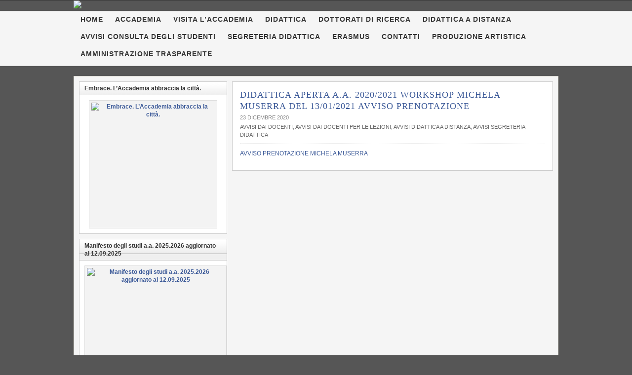

--- FILE ---
content_type: text/html; charset=UTF-8
request_url: https://www.abafg.it/didattica-aperta-a-a-2020-2021-workshop-michela-muserra-del-13-01-2021-avviso-prenotazione/
body_size: 15518
content:
<!DOCTYPE html PUBLIC "-//W3C//DTD XHTML 1.0 Transitional//EN" "http://www.w3.org/TR/xhtml1/DTD/xhtml1-transitional.dtd"><html xmlns="http://www.w3.org/1999/xhtml" lang="it-IT">
<head profile="http://gmpg.org/xfn/11">
<meta http-equiv="Content-Type" content="text/html; charset=UTF-8" />
<title>DIDATTICA APERTA A.A. 2020/2021 WORKSHOP MICHELA MUSERRA DEL 13/01/2021 AVVISO PRENOTAZIONE</title>
<meta name="description" content="AVVISO PRENOTAZIONE MICHELA MUSERRA" />
<link rel="pingback" href="https://www.abafg.it/xmlrpc.php" />
<link rel="shortcut icon" href="https://www.abafg.it/wp-content/themes/arras/images/favicon.ico" />
<meta name="viewport" content="width=1000" />
<meta name='robots' content='max-image-preview:large' />
<style>img:is([sizes="auto" i], [sizes^="auto," i]) { contain-intrinsic-size: 3000px 1500px }</style>
<link rel="alternate" type="application/rss+xml" title="Accademia di Belle Arti - Foggia &raquo; Feed" href="https://www.abafg.it/feed/" />
<link rel="alternate" type="application/rss+xml" title="Accademia di Belle Arti - Foggia &raquo; Feed dei commenti" href="https://www.abafg.it/comments/feed/" />
<script type="text/javascript">
/* <![CDATA[ */
window._wpemojiSettings = {"baseUrl":"https:\/\/s.w.org\/images\/core\/emoji\/15.0.3\/72x72\/","ext":".png","svgUrl":"https:\/\/s.w.org\/images\/core\/emoji\/15.0.3\/svg\/","svgExt":".svg","source":{"concatemoji":"https:\/\/www.abafg.it\/wp-includes\/js\/wp-emoji-release.min.js?ver=6.7.4"}};
/*! This file is auto-generated */
!function(i,n){var o,s,e;function c(e){try{var t={supportTests:e,timestamp:(new Date).valueOf()};sessionStorage.setItem(o,JSON.stringify(t))}catch(e){}}function p(e,t,n){e.clearRect(0,0,e.canvas.width,e.canvas.height),e.fillText(t,0,0);var t=new Uint32Array(e.getImageData(0,0,e.canvas.width,e.canvas.height).data),r=(e.clearRect(0,0,e.canvas.width,e.canvas.height),e.fillText(n,0,0),new Uint32Array(e.getImageData(0,0,e.canvas.width,e.canvas.height).data));return t.every(function(e,t){return e===r[t]})}function u(e,t,n){switch(t){case"flag":return n(e,"\ud83c\udff3\ufe0f\u200d\u26a7\ufe0f","\ud83c\udff3\ufe0f\u200b\u26a7\ufe0f")?!1:!n(e,"\ud83c\uddfa\ud83c\uddf3","\ud83c\uddfa\u200b\ud83c\uddf3")&&!n(e,"\ud83c\udff4\udb40\udc67\udb40\udc62\udb40\udc65\udb40\udc6e\udb40\udc67\udb40\udc7f","\ud83c\udff4\u200b\udb40\udc67\u200b\udb40\udc62\u200b\udb40\udc65\u200b\udb40\udc6e\u200b\udb40\udc67\u200b\udb40\udc7f");case"emoji":return!n(e,"\ud83d\udc26\u200d\u2b1b","\ud83d\udc26\u200b\u2b1b")}return!1}function f(e,t,n){var r="undefined"!=typeof WorkerGlobalScope&&self instanceof WorkerGlobalScope?new OffscreenCanvas(300,150):i.createElement("canvas"),a=r.getContext("2d",{willReadFrequently:!0}),o=(a.textBaseline="top",a.font="600 32px Arial",{});return e.forEach(function(e){o[e]=t(a,e,n)}),o}function t(e){var t=i.createElement("script");t.src=e,t.defer=!0,i.head.appendChild(t)}"undefined"!=typeof Promise&&(o="wpEmojiSettingsSupports",s=["flag","emoji"],n.supports={everything:!0,everythingExceptFlag:!0},e=new Promise(function(e){i.addEventListener("DOMContentLoaded",e,{once:!0})}),new Promise(function(t){var n=function(){try{var e=JSON.parse(sessionStorage.getItem(o));if("object"==typeof e&&"number"==typeof e.timestamp&&(new Date).valueOf()<e.timestamp+604800&&"object"==typeof e.supportTests)return e.supportTests}catch(e){}return null}();if(!n){if("undefined"!=typeof Worker&&"undefined"!=typeof OffscreenCanvas&&"undefined"!=typeof URL&&URL.createObjectURL&&"undefined"!=typeof Blob)try{var e="postMessage("+f.toString()+"("+[JSON.stringify(s),u.toString(),p.toString()].join(",")+"));",r=new Blob([e],{type:"text/javascript"}),a=new Worker(URL.createObjectURL(r),{name:"wpTestEmojiSupports"});return void(a.onmessage=function(e){c(n=e.data),a.terminate(),t(n)})}catch(e){}c(n=f(s,u,p))}t(n)}).then(function(e){for(var t in e)n.supports[t]=e[t],n.supports.everything=n.supports.everything&&n.supports[t],"flag"!==t&&(n.supports.everythingExceptFlag=n.supports.everythingExceptFlag&&n.supports[t]);n.supports.everythingExceptFlag=n.supports.everythingExceptFlag&&!n.supports.flag,n.DOMReady=!1,n.readyCallback=function(){n.DOMReady=!0}}).then(function(){return e}).then(function(){var e;n.supports.everything||(n.readyCallback(),(e=n.source||{}).concatemoji?t(e.concatemoji):e.wpemoji&&e.twemoji&&(t(e.twemoji),t(e.wpemoji)))}))}((window,document),window._wpemojiSettings);
/* ]]> */
</script>
<style id='wp-emoji-styles-inline-css' type='text/css'>
img.wp-smiley, img.emoji {
display: inline !important;
border: none !important;
box-shadow: none !important;
height: 1em !important;
width: 1em !important;
margin: 0 0.07em !important;
vertical-align: -0.1em !important;
background: none !important;
padding: 0 !important;
}
</style>
<!-- <link rel='stylesheet' id='wp-block-library-css' href='https://www.abafg.it/wp-includes/css/dist/block-library/style.min.css?ver=6.7.4' type='text/css' media='all' /> -->
<link rel="stylesheet" type="text/css" href="//www.abafg.it/wp-content/cache/wpfc-minified/7ljrmhpx/87ins.css" media="all"/>
<style id='classic-theme-styles-inline-css' type='text/css'>
/*! This file is auto-generated */
.wp-block-button__link{color:#fff;background-color:#32373c;border-radius:9999px;box-shadow:none;text-decoration:none;padding:calc(.667em + 2px) calc(1.333em + 2px);font-size:1.125em}.wp-block-file__button{background:#32373c;color:#fff;text-decoration:none}
</style>
<style id='global-styles-inline-css' type='text/css'>
:root{--wp--preset--aspect-ratio--square: 1;--wp--preset--aspect-ratio--4-3: 4/3;--wp--preset--aspect-ratio--3-4: 3/4;--wp--preset--aspect-ratio--3-2: 3/2;--wp--preset--aspect-ratio--2-3: 2/3;--wp--preset--aspect-ratio--16-9: 16/9;--wp--preset--aspect-ratio--9-16: 9/16;--wp--preset--color--black: #000000;--wp--preset--color--cyan-bluish-gray: #abb8c3;--wp--preset--color--white: #ffffff;--wp--preset--color--pale-pink: #f78da7;--wp--preset--color--vivid-red: #cf2e2e;--wp--preset--color--luminous-vivid-orange: #ff6900;--wp--preset--color--luminous-vivid-amber: #fcb900;--wp--preset--color--light-green-cyan: #7bdcb5;--wp--preset--color--vivid-green-cyan: #00d084;--wp--preset--color--pale-cyan-blue: #8ed1fc;--wp--preset--color--vivid-cyan-blue: #0693e3;--wp--preset--color--vivid-purple: #9b51e0;--wp--preset--gradient--vivid-cyan-blue-to-vivid-purple: linear-gradient(135deg,rgba(6,147,227,1) 0%,rgb(155,81,224) 100%);--wp--preset--gradient--light-green-cyan-to-vivid-green-cyan: linear-gradient(135deg,rgb(122,220,180) 0%,rgb(0,208,130) 100%);--wp--preset--gradient--luminous-vivid-amber-to-luminous-vivid-orange: linear-gradient(135deg,rgba(252,185,0,1) 0%,rgba(255,105,0,1) 100%);--wp--preset--gradient--luminous-vivid-orange-to-vivid-red: linear-gradient(135deg,rgba(255,105,0,1) 0%,rgb(207,46,46) 100%);--wp--preset--gradient--very-light-gray-to-cyan-bluish-gray: linear-gradient(135deg,rgb(238,238,238) 0%,rgb(169,184,195) 100%);--wp--preset--gradient--cool-to-warm-spectrum: linear-gradient(135deg,rgb(74,234,220) 0%,rgb(151,120,209) 20%,rgb(207,42,186) 40%,rgb(238,44,130) 60%,rgb(251,105,98) 80%,rgb(254,248,76) 100%);--wp--preset--gradient--blush-light-purple: linear-gradient(135deg,rgb(255,206,236) 0%,rgb(152,150,240) 100%);--wp--preset--gradient--blush-bordeaux: linear-gradient(135deg,rgb(254,205,165) 0%,rgb(254,45,45) 50%,rgb(107,0,62) 100%);--wp--preset--gradient--luminous-dusk: linear-gradient(135deg,rgb(255,203,112) 0%,rgb(199,81,192) 50%,rgb(65,88,208) 100%);--wp--preset--gradient--pale-ocean: linear-gradient(135deg,rgb(255,245,203) 0%,rgb(182,227,212) 50%,rgb(51,167,181) 100%);--wp--preset--gradient--electric-grass: linear-gradient(135deg,rgb(202,248,128) 0%,rgb(113,206,126) 100%);--wp--preset--gradient--midnight: linear-gradient(135deg,rgb(2,3,129) 0%,rgb(40,116,252) 100%);--wp--preset--font-size--small: 13px;--wp--preset--font-size--medium: 20px;--wp--preset--font-size--large: 36px;--wp--preset--font-size--x-large: 42px;--wp--preset--spacing--20: 0.44rem;--wp--preset--spacing--30: 0.67rem;--wp--preset--spacing--40: 1rem;--wp--preset--spacing--50: 1.5rem;--wp--preset--spacing--60: 2.25rem;--wp--preset--spacing--70: 3.38rem;--wp--preset--spacing--80: 5.06rem;--wp--preset--shadow--natural: 6px 6px 9px rgba(0, 0, 0, 0.2);--wp--preset--shadow--deep: 12px 12px 50px rgba(0, 0, 0, 0.4);--wp--preset--shadow--sharp: 6px 6px 0px rgba(0, 0, 0, 0.2);--wp--preset--shadow--outlined: 6px 6px 0px -3px rgba(255, 255, 255, 1), 6px 6px rgba(0, 0, 0, 1);--wp--preset--shadow--crisp: 6px 6px 0px rgba(0, 0, 0, 1);}:where(.is-layout-flex){gap: 0.5em;}:where(.is-layout-grid){gap: 0.5em;}body .is-layout-flex{display: flex;}.is-layout-flex{flex-wrap: wrap;align-items: center;}.is-layout-flex > :is(*, div){margin: 0;}body .is-layout-grid{display: grid;}.is-layout-grid > :is(*, div){margin: 0;}:where(.wp-block-columns.is-layout-flex){gap: 2em;}:where(.wp-block-columns.is-layout-grid){gap: 2em;}:where(.wp-block-post-template.is-layout-flex){gap: 1.25em;}:where(.wp-block-post-template.is-layout-grid){gap: 1.25em;}.has-black-color{color: var(--wp--preset--color--black) !important;}.has-cyan-bluish-gray-color{color: var(--wp--preset--color--cyan-bluish-gray) !important;}.has-white-color{color: var(--wp--preset--color--white) !important;}.has-pale-pink-color{color: var(--wp--preset--color--pale-pink) !important;}.has-vivid-red-color{color: var(--wp--preset--color--vivid-red) !important;}.has-luminous-vivid-orange-color{color: var(--wp--preset--color--luminous-vivid-orange) !important;}.has-luminous-vivid-amber-color{color: var(--wp--preset--color--luminous-vivid-amber) !important;}.has-light-green-cyan-color{color: var(--wp--preset--color--light-green-cyan) !important;}.has-vivid-green-cyan-color{color: var(--wp--preset--color--vivid-green-cyan) !important;}.has-pale-cyan-blue-color{color: var(--wp--preset--color--pale-cyan-blue) !important;}.has-vivid-cyan-blue-color{color: var(--wp--preset--color--vivid-cyan-blue) !important;}.has-vivid-purple-color{color: var(--wp--preset--color--vivid-purple) !important;}.has-black-background-color{background-color: var(--wp--preset--color--black) !important;}.has-cyan-bluish-gray-background-color{background-color: var(--wp--preset--color--cyan-bluish-gray) !important;}.has-white-background-color{background-color: var(--wp--preset--color--white) !important;}.has-pale-pink-background-color{background-color: var(--wp--preset--color--pale-pink) !important;}.has-vivid-red-background-color{background-color: var(--wp--preset--color--vivid-red) !important;}.has-luminous-vivid-orange-background-color{background-color: var(--wp--preset--color--luminous-vivid-orange) !important;}.has-luminous-vivid-amber-background-color{background-color: var(--wp--preset--color--luminous-vivid-amber) !important;}.has-light-green-cyan-background-color{background-color: var(--wp--preset--color--light-green-cyan) !important;}.has-vivid-green-cyan-background-color{background-color: var(--wp--preset--color--vivid-green-cyan) !important;}.has-pale-cyan-blue-background-color{background-color: var(--wp--preset--color--pale-cyan-blue) !important;}.has-vivid-cyan-blue-background-color{background-color: var(--wp--preset--color--vivid-cyan-blue) !important;}.has-vivid-purple-background-color{background-color: var(--wp--preset--color--vivid-purple) !important;}.has-black-border-color{border-color: var(--wp--preset--color--black) !important;}.has-cyan-bluish-gray-border-color{border-color: var(--wp--preset--color--cyan-bluish-gray) !important;}.has-white-border-color{border-color: var(--wp--preset--color--white) !important;}.has-pale-pink-border-color{border-color: var(--wp--preset--color--pale-pink) !important;}.has-vivid-red-border-color{border-color: var(--wp--preset--color--vivid-red) !important;}.has-luminous-vivid-orange-border-color{border-color: var(--wp--preset--color--luminous-vivid-orange) !important;}.has-luminous-vivid-amber-border-color{border-color: var(--wp--preset--color--luminous-vivid-amber) !important;}.has-light-green-cyan-border-color{border-color: var(--wp--preset--color--light-green-cyan) !important;}.has-vivid-green-cyan-border-color{border-color: var(--wp--preset--color--vivid-green-cyan) !important;}.has-pale-cyan-blue-border-color{border-color: var(--wp--preset--color--pale-cyan-blue) !important;}.has-vivid-cyan-blue-border-color{border-color: var(--wp--preset--color--vivid-cyan-blue) !important;}.has-vivid-purple-border-color{border-color: var(--wp--preset--color--vivid-purple) !important;}.has-vivid-cyan-blue-to-vivid-purple-gradient-background{background: var(--wp--preset--gradient--vivid-cyan-blue-to-vivid-purple) !important;}.has-light-green-cyan-to-vivid-green-cyan-gradient-background{background: var(--wp--preset--gradient--light-green-cyan-to-vivid-green-cyan) !important;}.has-luminous-vivid-amber-to-luminous-vivid-orange-gradient-background{background: var(--wp--preset--gradient--luminous-vivid-amber-to-luminous-vivid-orange) !important;}.has-luminous-vivid-orange-to-vivid-red-gradient-background{background: var(--wp--preset--gradient--luminous-vivid-orange-to-vivid-red) !important;}.has-very-light-gray-to-cyan-bluish-gray-gradient-background{background: var(--wp--preset--gradient--very-light-gray-to-cyan-bluish-gray) !important;}.has-cool-to-warm-spectrum-gradient-background{background: var(--wp--preset--gradient--cool-to-warm-spectrum) !important;}.has-blush-light-purple-gradient-background{background: var(--wp--preset--gradient--blush-light-purple) !important;}.has-blush-bordeaux-gradient-background{background: var(--wp--preset--gradient--blush-bordeaux) !important;}.has-luminous-dusk-gradient-background{background: var(--wp--preset--gradient--luminous-dusk) !important;}.has-pale-ocean-gradient-background{background: var(--wp--preset--gradient--pale-ocean) !important;}.has-electric-grass-gradient-background{background: var(--wp--preset--gradient--electric-grass) !important;}.has-midnight-gradient-background{background: var(--wp--preset--gradient--midnight) !important;}.has-small-font-size{font-size: var(--wp--preset--font-size--small) !important;}.has-medium-font-size{font-size: var(--wp--preset--font-size--medium) !important;}.has-large-font-size{font-size: var(--wp--preset--font-size--large) !important;}.has-x-large-font-size{font-size: var(--wp--preset--font-size--x-large) !important;}
:where(.wp-block-post-template.is-layout-flex){gap: 1.25em;}:where(.wp-block-post-template.is-layout-grid){gap: 1.25em;}
:where(.wp-block-columns.is-layout-flex){gap: 2em;}:where(.wp-block-columns.is-layout-grid){gap: 2em;}
:root :where(.wp-block-pullquote){font-size: 1.5em;line-height: 1.6;}
</style>
<!-- <link rel='stylesheet' id='EG-Attachments-css' href='https://www.abafg.it/wp-content/plugins/eg-attachments/css/eg-attachments.css?ver=2.1.3' type='text/css' media='all' /> -->
<!-- <link rel='stylesheet' id='frndzk-css-css' href='https://www.abafg.it/wp-content/plugins/frndzk-photo-lightbox-gallery/css/lightbox.css?ver=20120208' type='text/css' media='all' /> -->
<!-- <link rel='stylesheet' id='arras-layout-css' href='https://www.abafg.it/wp-content/themes/arras/css/layouts/2c-l-fixed.css?ver=2011-12-12' type='text/css' media='all' /> -->
<!-- <link rel='stylesheet' id='arras-css' href='https://www.abafg.it/wp-content/themes/arras/css/styles/default.css?ver=2011-12-12' type='text/css' media='all' /> -->
<!-- <link rel='stylesheet' id='arras-user-css' href='https://www.abafg.it/wp-content/themes/arras/user.css?ver=2011-12-12' type='text/css' media='all' /> -->
<!-- <link rel='stylesheet' id='ubermenu-basic-css' href='https://www.abafg.it/wp-content/plugins/ubermenu/styles/basic.css?ver=2.2.2.0' type='text/css' media='all' /> -->
<!-- <link rel='stylesheet' id='ubermenu-earthy-css' href='https://www.abafg.it/wp-content/plugins/ubermenu/styles/skins/earthy.css?ver=2.2.2.0' type='text/css' media='all' /> -->
<script src='//www.abafg.it/wp-content/cache/wpfc-minified/lw2vnjck/87ins.js' type="text/javascript"></script>
<!-- <script type="text/javascript" src="https://www.abafg.it/wp-includes/js/jquery/jquery.min.js?ver=3.7.1" id="jquery-core-js"></script> -->
<!-- <script type="text/javascript" src="https://www.abafg.it/wp-includes/js/jquery/jquery-migrate.min.js?ver=3.4.1" id="jquery-migrate-js"></script> -->
<script type="text/javascript" src="https://ajax.googleapis.com/ajax/libs/prototype/1.7.1.0/prototype.js?ver=1.7.1" id="prototype-js"></script>
<script src='//www.abafg.it/wp-content/cache/wpfc-minified/7xs31jb9/87inu.js' type="text/javascript"></script>
<!-- <script type="text/javascript" src="https://www.abafg.it/wp-content/themes/arras/js/superfish/superfish.js?ver=2011-12-01" id="superfish-js"></script> -->
<!-- <script type="text/javascript" src="https://www.abafg.it/wp-content/themes/arras/js/jquery.validate.min.js" id="jquery-validate-js"></script> -->
<!-- <script type="text/javascript" src="https://www.abafg.it/wp-content/plugins/frndzk-photo-lightbox-gallery/js/lightbox.js?ver=6.7.4" id="custom-script3-frndzk-js"></script> -->
<script type="text/javascript" src="https://ajax.googleapis.com/ajax/libs/scriptaculous/1.9.0/scriptaculous.js?ver=1.9.0" id="scriptaculous-root-js"></script>
<script type="text/javascript" src="https://ajax.googleapis.com/ajax/libs/scriptaculous/1.9.0/builder.js?ver=1.9.0" id="scriptaculous-builder-js"></script>
<script type="text/javascript" src="https://ajax.googleapis.com/ajax/libs/scriptaculous/1.9.0/effects.js?ver=1.9.0" id="scriptaculous-effects-js"></script>
<script type="text/javascript" src="https://ajax.googleapis.com/ajax/libs/scriptaculous/1.9.0/dragdrop.js?ver=1.9.0" id="scriptaculous-dragdrop-js"></script>
<script type="text/javascript" src="https://ajax.googleapis.com/ajax/libs/scriptaculous/1.9.0/slider.js?ver=1.9.0" id="scriptaculous-slider-js"></script>
<script type="text/javascript" src="https://ajax.googleapis.com/ajax/libs/scriptaculous/1.9.0/controls.js?ver=1.9.0" id="scriptaculous-controls-js"></script>
<link rel="https://api.w.org/" href="https://www.abafg.it/wp-json/" /><link rel="alternate" title="JSON" type="application/json" href="https://www.abafg.it/wp-json/wp/v2/posts/28051" /><link rel="EditURI" type="application/rsd+xml" title="RSD" href="https://www.abafg.it/xmlrpc.php?rsd" />
<meta name="generator" content="WordPress 6.7.4" />
<link rel="canonical" href="https://www.abafg.it/didattica-aperta-a-a-2020-2021-workshop-michela-muserra-del-13-01-2021-avviso-prenotazione/" />
<link rel='shortlink' href='https://www.abafg.it/?p=28051' />
<link rel="alternate" title="oEmbed (JSON)" type="application/json+oembed" href="https://www.abafg.it/wp-json/oembed/1.0/embed?url=https%3A%2F%2Fwww.abafg.it%2Fdidattica-aperta-a-a-2020-2021-workshop-michela-muserra-del-13-01-2021-avviso-prenotazione%2F" />
<link rel="alternate" title="oEmbed (XML)" type="text/xml+oembed" href="https://www.abafg.it/wp-json/oembed/1.0/embed?url=https%3A%2F%2Fwww.abafg.it%2Fdidattica-aperta-a-a-2020-2021-workshop-michela-muserra-del-13-01-2021-avviso-prenotazione%2F&#038;format=xml" />
<!-- <link rel="stylesheet" type="text/css" href="https://www.abafg.it/wp-content/plugins/nivo-slider-for-wordpress/css/nivoslider4wp.css" /> -->
<link rel="stylesheet" type="text/css" href="//www.abafg.it/wp-content/cache/wpfc-minified/13io0xr7/87ins.css" media="all"/>
<style>
#slider{
width:982px;
height:250px;
background:transparent url(https://www.abafg.it/wp-content/plugins/nivo-slider-for-wordpress/css/images/loading.gif) no-repeat 50% 50%;
}
.nivo-caption {
background:#000000;
color:#ffffff;
}
</style>
<script type="text/javascript" src="https://ajax.googleapis.com/ajax/libs/jquery/1.5.1/jquery.min.js"></script>
<script src='//www.abafg.it/wp-content/cache/wpfc-minified/ep86wmfa/87ins.js' type="text/javascript"></script>
<!-- <script type="text/javascript" src="https://www.abafg.it/wp-content/plugins/nivo-slider-for-wordpress/js/jquery.nivo.slider.pack.js"></script> -->
<script type="text/javascript">
var $nv4wp = jQuery.noConflict();
$nv4wp(window).load(function() {
$nv4wp('#slider').nivoSlider({
effect:'boxRain',
slices:15, // For slice animations
boxCols: 4, // For box animations
boxRows: 2, // For box animations
animSpeed:300, // Slide transition speed
pauseTime:8000, // How long each slide will show
startSlide:0, // Set starting Slide (0 index)
directionNav:true, //Next & Prev
directionNavHide:true, //Only show on hover
controlNav:true, // 1,2,3... navigation
controlNavThumbs:false, // Use thumbnails for Control Nav
controlNavThumbsFromRel:false, // Use image rel for thumbs
controlNavThumbsSearch: '.jpg', // Replace this with...
controlNavThumbsReplace: '_thumb.jpg', // ...this in thumb Image src
keyboardNav:true, //Use left & right arrows
pauseOnHover:true, //Stop animation while hovering
manualAdvance:false, //Force manual transitions
captionOpacity:0.8, //Universal caption opacity
prevText: 'Prev', // Prev directionNav text
nextText: 'Next', // Next directionNav text
beforeChange: function(){}, // Triggers before a slide transition
afterChange: function(){}, // Triggers after a slide transition
slideshowEnd: function(){}, // Triggers after all slides have been shown
lastSlide: function(){}, // Triggers when last slide is shown
afterLoad: function(){} // Triggers when slider has loaded
});
});
</script>
<!-- Generated by Arras WP Theme -->
<style type="text/css">
.posts-default .entry  { width: 205px; }
.posts-default img, .posts-default .entry-thumbnails-link { width: 195px; height: 110px; }
.posts-default .entry-meta { width: 195px; }
.posts-default .entry-thumbnails { width: 205px; height: 120px; }
.posts-quick .entry-thumbnails img { width: 115px; height: 115px; }
.posts-quick .entry-meta { width: 115px; }
.featured { height: 310px; }
.featured-article { width: 640px; height: 300px; }
.featured-article img { width: 640px; height: 300px; }
#controls { width: 610px; top: 135px; }
#controls .next { left: 610px; }
.featured-entry { height: 100px; top: -100px; }
.featured-slideshow-inner { height: 300px }
.featured-stories-summary  { margin-left: 51px; }
.single .post .entry-photo img, .single-post .entry-photo img  { width: 620px; height: 300px; }
.footer-sidebar  { width: 920px; }
</style>
<script type="text/javascript">
jQuery(document).ready( function($) {
$('.sf-menu').superfish({autoArrows: true, speed: 'fast', dropShadows: 'true'});
$( '#commentform' ).validate();
} );
</script>
<style type="text/css" id="custom-background-css">
body.custom-background { background-color: #565656; background-image: url("https://www.abafg.it/wp-content/uploads/20112012/2017/06/Fondo-C.jpg"); background-position: center center; background-size: auto; background-repeat: repeat; background-attachment: fixed; }
</style>
<!-- UberMenu CSS - Controlled through UberMenu Options Panel 
================================================================ -->
<style type="text/css" id="ubermenu-style-generator-css">
/* Image Text Padding */
#megaMenu .ss-nav-menu-with-img > a > .wpmega-link-title, #megaMenu .ss-nav-menu-with-img > a > .wpmega-link-description, #megaMenu .ss-nav-menu-with-img > a > .wpmega-item-description, #megaMenu .ss-nav-menu-with-img > span.um-anchoremulator > .wpmega-link-title, #megaMenu .ss-nav-menu-with-img > span.um-anchoremulator > .wpmega-link-description, #megaMenu .ss-nav-menu-with-img > span.um-anchoremulator > .wpmega-item-description{
padding-left: 23px;
}	
</style>
<!-- end UberMenu CSS -->
</head>
<body class="post-template-default single single-post postid-28051 single-format-standard custom-background layout-2c-l-fixed no-js style-default">
<script type="text/javascript">
//<![CDATA[
(function(){
var c = document.body.className;
c = c.replace(/no-js/, 'js');
document.body.className = c;
})();
//]]>
</script>
<div id="top-menu" class="clearfix">
</div><!-- #top-menu -->
<!--
<div id="header">
<div id="branding" class="clearfix">
<div class="logo">
<span class="blog-name"><a href="https://www.abafg.it">Accademia di Belle Arti &#8211; Foggia</a></span>
<span class="blog-description">Sito web ufficiale</span>
</div>
<div id="searchbar"><form method="get" class="searchform clearfix" action="https://www.abafg.it/">
<input type="text" value="Search this site" name="s" class="s" onfocus="if ( this.value == 'Search this site' ) this.value = ''" onblur="if ( this.value == '' ) this.value = 'Search this site'" />
<input type="submit" class="searchsubmit" value="Search" title="Search Accademia di Belle Arti - Foggia" />
</form></div>
</div>
</div>
-->
<div STYLE="width: 100%;">
<div STYLE="width: 982px; margin: auto;">
<img src="https://www.abafg.it/wp-content/uploads/20112012/2025/05/header_ABAFG_2025_982x250.jpg" style="width: 100%">
</DIV>
</DIV>
<DIV STYLE="height: 5px"></DIV>
<div id="nav">
<div id="nav-content" class="clearfix">
<div class="menu-menu-in-alto-container"><ul id="menu-menu-in-alto" class="sf-menu menu clearfix"><li id="menu-item-1141" class="menu-item menu-item-type-custom menu-item-object-custom menu-item-home menu-item-1141"><a href="https://www.abafg.it/">HOME</a></li>
<li id="menu-item-1142" class="menu-item menu-item-type-post_type menu-item-object-page menu-item-has-children menu-item-1142"><a href="https://www.abafg.it/accademia/">ACCADEMIA</a>
<ul class="sub-menu">
<li id="menu-item-1144" class="menu-item menu-item-type-post_type menu-item-object-page menu-item-1144"><a href="https://www.abafg.it/storia/">Storia</a></li>
<li id="menu-item-1430" class="menu-item menu-item-type-taxonomy menu-item-object-category menu-item-1430"><a href="https://www.abafg.it/category/elezioni-organi-di-governo/">Elezioni Organi di Governo</a></li>
<li id="menu-item-4459" class="menu-item menu-item-type-taxonomy menu-item-object-category menu-item-4459"><a href="https://www.abafg.it/category/personale-non-docente/">Personale non docente</a></li>
<li id="menu-item-10900" class="menu-item menu-item-type-post_type menu-item-object-page menu-item-10900"><a href="https://www.abafg.it/donazione-opere-darte/">Donazione Opere d’arte</a></li>
<li id="menu-item-1606" class="menu-item menu-item-type-post_type menu-item-object-page menu-item-1606"><a href="https://www.abafg.it/accademia/orari-di-apertura-al-pubblico/">Orari di apertura al pubblico</a></li>
<li id="menu-item-1145" class="menu-item menu-item-type-post_type menu-item-object-page menu-item-1145"><a href="https://www.abafg.it/accademia/dove-siamo-2/">dove siamo</a></li>
</ul>
</li>
<li id="menu-item-9439" class="menu-item menu-item-type-post_type menu-item-object-page menu-item-9439"><a href="https://www.abafg.it/visita-laccademia/">VISITA L’ACCADEMIA</a></li>
<li id="menu-item-1178" class="menu-item menu-item-type-custom menu-item-object-custom menu-item-has-children menu-item-1178"><a href="#">DIDATTICA</a>
<ul class="sub-menu">
<li id="menu-item-1179" class="menu-item menu-item-type-custom menu-item-object-custom menu-item-has-children menu-item-1179"><a href="#">Docenti</a>
<ul class="sub-menu">
<li id="menu-item-1696" class="menu-item menu-item-type-post_type menu-item-object-page menu-item-1696"><a href="https://www.abafg.it/docenti/elenco-docenti/">Elenco docenti</a></li>
</ul>
</li>
<li id="menu-item-2693" class="menu-item menu-item-type-post_type menu-item-object-page menu-item-has-children menu-item-2693"><a href="https://www.abafg.it/didattica/offerta-formativa-2/">Offerta formativa</a>
<ul class="sub-menu">
<li id="menu-item-1565" class="menu-item menu-item-type-post_type menu-item-object-page menu-item-1565"><a href="https://www.abafg.it/didattica/offerta-formativa-2/offerta-formativa/">Decreti autorizzativi</a></li>
<li id="menu-item-2702" class="menu-item menu-item-type-post_type menu-item-object-page menu-item-2702"><a href="https://www.abafg.it/didattica/offerta-formativa-2/corsi-di-diploma-accedemico-di-primo-livello/">Corsi di diploma accademico di primo livello</a></li>
<li id="menu-item-2701" class="menu-item menu-item-type-post_type menu-item-object-page menu-item-2701"><a href="https://www.abafg.it/didattica/offerta-formativa-2/corsi-di-diploma-accademico-di-secondo-livello/">Corsi di diploma accademico di secondo livello</a></li>
<li id="menu-item-21407" class="menu-item menu-item-type-taxonomy menu-item-object-category menu-item-has-children menu-item-21407"><a href="https://www.abafg.it/category/offerta-formativa/">Offerta Formativa</a>
<ul class="sub-menu">
<li id="menu-item-28747" class="menu-item menu-item-type-post_type menu-item-object-page menu-item-28747"><a href="https://www.abafg.it/offerta-formativa-a-a-2019-2020/">Offerta formativa a.a. 2019.2020</a></li>
<li id="menu-item-23995" class="menu-item menu-item-type-post_type menu-item-object-page menu-item-23995"><a href="https://www.abafg.it/offerta-formativa-a-a-2018-2019/">Offerta formativa a.a. 2018/2019</a></li>
<li id="menu-item-21410" class="menu-item menu-item-type-post_type menu-item-object-page menu-item-21410"><a href="https://www.abafg.it/offerta-formativa-a-a-2017-2018/">Offerta Formativa a.a.2017.2018</a></li>
<li id="menu-item-19545" class="menu-item menu-item-type-post_type menu-item-object-page menu-item-19545"><a href="https://www.abafg.it/offerta-formativa-a-a-20162017/">Offerta formativa a. a. 2016.2017</a></li>
</ul>
</li>
</ul>
</li>
<li id="menu-item-3132" class="menu-item menu-item-type-taxonomy menu-item-object-category menu-item-has-children menu-item-3132"><a href="https://www.abafg.it/category/calendari/">Calendari</a>
<ul class="sub-menu">
<li id="menu-item-3135" class="menu-item menu-item-type-post_type menu-item-object-page menu-item-3135"><a href="https://www.abafg.it/didattica/calendario-delle-attivita-didattiche/">Calendario delle attività didattiche</a></li>
<li id="menu-item-3146" class="menu-item menu-item-type-post_type menu-item-object-page menu-item-has-children menu-item-3146"><a href="https://www.abafg.it/didattica/calendario-esami/">Calendario esami</a>
<ul class="sub-menu">
<li id="menu-item-4827" class="menu-item menu-item-type-post_type menu-item-object-page menu-item-4827"><a href="https://www.abafg.it/didattica/calendario-esami/rettifiche-calendario-esami/">Rettifiche Calendario esami</a></li>
</ul>
</li>
<li id="menu-item-3148" class="menu-item menu-item-type-post_type menu-item-object-page menu-item-3148"><a href="https://www.abafg.it/didattica/calendario-tesi/">Calendario tesi</a></li>
</ul>
</li>
<li id="menu-item-1950" class="menu-item menu-item-type-post_type menu-item-object-page menu-item-1950"><a href="https://www.abafg.it/didattica/orario-dei-corsi/">Orario dei corsi</a></li>
<li id="menu-item-15888" class="menu-item menu-item-type-post_type menu-item-object-page menu-item-15888"><a href="https://www.abafg.it/segreteria-didattica/cultore-della-materia/">Cultore della materia</a></li>
<li id="menu-item-20958" class="menu-item menu-item-type-post_type menu-item-object-page menu-item-has-children menu-item-20958"><a href="https://www.abafg.it/didattica/programmi-didattici-anni-precedenti/">Programmi Didattici</a>
<ul class="sub-menu">
<li id="menu-item-38213" class="menu-item menu-item-type-post_type menu-item-object-page menu-item-38213"><a href="https://www.abafg.it/programmi-didattici-a-a-2025-2026/">Programmi didattici a.a. 2025.2026</a></li>
<li id="menu-item-35795" class="menu-item menu-item-type-post_type menu-item-object-page menu-item-35795"><a href="https://www.abafg.it/programmi-didattici-a-a-2024-2025/">Programmi didattici a.a. 2024.2025</a></li>
<li id="menu-item-33550" class="menu-item menu-item-type-post_type menu-item-object-page menu-item-33550"><a href="https://www.abafg.it/programmi-didattici-a-a-2023-2024/">Programmi didattici a.a. 2023.2024</a></li>
<li id="menu-item-31301" class="menu-item menu-item-type-post_type menu-item-object-page menu-item-31301"><a href="https://www.abafg.it/didattica/programmi-didattici-anni-precedenti/programmi-didattici-a-a-22-23/">Programmi didattici a.a. 2022/2023</a></li>
<li id="menu-item-21097" class="menu-item menu-item-type-post_type menu-item-object-page menu-item-has-children menu-item-21097"><a href="https://www.abafg.it/didattica/programmi-didattici-anni-precedenti-2/">Programmi Didattici anni precedenti</a>
<ul class="sub-menu">
<li id="menu-item-29493" class="menu-item menu-item-type-post_type menu-item-object-page menu-item-29493"><a href="https://www.abafg.it/programmi-didattici-a-a-2021-2022/">Programmi didattici a.a. 2021-2022</a></li>
<li id="menu-item-27803" class="menu-item menu-item-type-post_type menu-item-object-page menu-item-27803"><a href="https://www.abafg.it/didattica/programmi-didattici-anni-precedenti/programmi-didattici-a-a-2020-2021/">Programmi didattici a.a. 2020-2021</a></li>
<li id="menu-item-25750" class="menu-item menu-item-type-post_type menu-item-object-page menu-item-25750"><a href="https://www.abafg.it/didattica/programmi-didattici-a-a-2019-2020/">Programmi didattici a.a.2019.2020</a></li>
<li id="menu-item-24035" class="menu-item menu-item-type-post_type menu-item-object-page menu-item-24035"><a href="https://www.abafg.it/programmi-a-a-2018-2019/">Programmi didattici a.a. 2018/2019</a></li>
<li id="menu-item-21104" class="menu-item menu-item-type-post_type menu-item-object-page menu-item-21104"><a href="https://www.abafg.it/didattica/programmi-didattici-a-a-2017-2018/">Programmi Didattici a.a.2017.2018</a></li>
<li id="menu-item-18289" class="menu-item menu-item-type-post_type menu-item-object-page menu-item-18289"><a href="https://www.abafg.it/didattica/programmi-didattici-a-a-2016-2017/">Programmi didattici a.a. 2016.2017</a></li>
<li id="menu-item-16151" class="menu-item menu-item-type-post_type menu-item-object-page menu-item-16151"><a href="https://www.abafg.it/didattica/programmi-didattici-a-a-2015-2016/">Programmi didattici a.a. 2015.2016</a></li>
<li id="menu-item-11918" class="menu-item menu-item-type-post_type menu-item-object-page menu-item-11918"><a href="https://www.abafg.it/didattica/programmi-didattici-a-a-2014-2015/">Programmi didattici a.a. 2014.2015</a></li>
<li id="menu-item-8001" class="menu-item menu-item-type-post_type menu-item-object-page menu-item-8001"><a href="https://www.abafg.it/didattica/programmi-didattici-a-a-2013-2014/">Programmi didattici a.a. 2013–2014</a></li>
<li id="menu-item-7467" class="menu-item menu-item-type-post_type menu-item-object-page menu-item-7467"><a href="https://www.abafg.it/didattica/programmi-didattici-a-a-2012-2013/">Programmi didattici a.a. 2012 – 2013</a></li>
</ul>
</li>
</ul>
</li>
</ul>
</li>
<li id="menu-item-35049" class="menu-item menu-item-type-post_type menu-item-object-page menu-item-35049"><a href="https://www.abafg.it/dottorati-di-ricerca/">DOTTORATI DI RICERCA</a></li>
<li id="menu-item-26856" class="menu-item menu-item-type-post_type menu-item-object-page menu-item-has-children menu-item-26856"><a href="https://www.abafg.it/didattica-a-distanza/">DIDATTICA A DISTANZA</a>
<ul class="sub-menu">
<li id="menu-item-26864" class="menu-item menu-item-type-taxonomy menu-item-object-category current-post-ancestor current-menu-parent current-post-parent menu-item-26864"><a href="https://www.abafg.it/category/avvisi-didattica-a-distanza/">AVVISI DIDATTICA A DISTANZA</a></li>
</ul>
</li>
<li id="menu-item-18944" class="menu-item menu-item-type-post_type menu-item-object-page menu-item-has-children menu-item-18944"><a href="https://www.abafg.it/consulta-degli-studenti/">AVVISI CONSULTA DEGLI STUDENTI</a>
<ul class="sub-menu">
<li id="menu-item-18953" class="menu-item menu-item-type-post_type menu-item-object-page menu-item-18953"><a href="https://www.abafg.it/chi-siamo/">Chi siamo</a></li>
<li id="menu-item-18952" class="menu-item menu-item-type-post_type menu-item-object-page menu-item-18952"><a href="https://www.abafg.it/orario-di-ricevimento/">Orario di ricevimento</a></li>
<li id="menu-item-19209" class="menu-item menu-item-type-taxonomy menu-item-object-category menu-item-19209"><a href="https://www.abafg.it/category/avvisi-studenti/">AVVISI studenti</a></li>
</ul>
</li>
<li id="menu-item-1180" class="menu-item menu-item-type-custom menu-item-object-custom menu-item-has-children menu-item-1180"><a href="#">SEGRETERIA DIDATTICA</a>
<ul class="sub-menu">
<li id="menu-item-1664" class="menu-item menu-item-type-post_type menu-item-object-page menu-item-1664"><a href="https://www.abafg.it/segreteria-didattica/orari-di-apertura-al-pubblico-segreteria-didattica/">Orari di apertura al pubblico</a></li>
<li id="menu-item-2843" class="menu-item menu-item-type-post_type menu-item-object-page menu-item-2843"><a href="https://www.abafg.it/modulistica/">Iscrizioni e Immatricolazioni 2021/2022</a></li>
<li id="menu-item-3710" class="menu-item menu-item-type-post_type menu-item-object-page menu-item-3710"><a href="https://www.abafg.it/iscrizione-studenti-stranieri/">Iscrizione Studenti Internazionali</a></li>
<li id="menu-item-5838" class="menu-item menu-item-type-post_type menu-item-object-page menu-item-5838"><a href="https://www.abafg.it/modulistica-varia/">Modulistica Varia</a></li>
</ul>
</li>
<li id="menu-item-1181" class="menu-item menu-item-type-custom menu-item-object-custom menu-item-has-children menu-item-1181"><a href="#">ERASMUS</a>
<ul class="sub-menu">
<li id="menu-item-29001" class="menu-item menu-item-type-custom menu-item-object-custom menu-item-29001"><a href="https://erasmusabafg.alvdp.com/about/">ERASMUS</a></li>
<li id="menu-item-28990" class="menu-item menu-item-type-post_type menu-item-object-page menu-item-has-children menu-item-28990"><a href="https://www.abafg.it/archivio-erasmus/">ARCHIVIO ERASMUS</a>
<ul class="sub-menu">
<li id="menu-item-26568" class="menu-item menu-item-type-post_type menu-item-object-page menu-item-26568"><a href="https://www.abafg.it/erasmus-mobilita-studenti-a-a-2020-2021/">ERASMUS+ MOBILITA’ STUDENTI A.A. 2020/2021</a></li>
<li id="menu-item-24724" class="menu-item menu-item-type-post_type menu-item-object-page menu-item-24724"><a href="https://www.abafg.it/erasmusmobilita-studenti-a-a-2019-2020/">ERASMUS+MOBILITÀ STUDENTI A.A.2019/2020</a></li>
<li id="menu-item-22341" class="menu-item menu-item-type-taxonomy menu-item-object-category menu-item-22341"><a href="https://www.abafg.it/category/erasmusmobilita-studenti-a-a-2018-2019/">Erasmus+mobilità studenti a.a.2018/2019</a></li>
<li id="menu-item-18670" class="menu-item menu-item-type-taxonomy menu-item-object-category menu-item-18670"><a href="https://www.abafg.it/category/erasmus-mobilita-studenti-a-a-20172018/">Erasmus+ Mobilità studenti a.a. 2017/2018</a></li>
<li id="menu-item-17468" class="menu-item menu-item-type-taxonomy menu-item-object-category menu-item-17468"><a href="https://www.abafg.it/category/erasmus-incoming-students-a-a-20162017/">Erasmus+ Mobilità Studenti a.a. 2016/2017</a></li>
<li id="menu-item-11305" class="menu-item menu-item-type-taxonomy menu-item-object-category menu-item-11305"><a href="https://www.abafg.it/category/erasmus-mobilita-studenti-a-a-20142015/">Erasmus+ Mobilità Studenti a.a. 2014/2015</a></li>
<li id="menu-item-4079" class="menu-item menu-item-type-taxonomy menu-item-object-category menu-item-4079"><a href="https://www.abafg.it/category/erasmus/">Erasmus Mobilità Studenti a.a. 2013/2014</a></li>
<li id="menu-item-17528" class="menu-item menu-item-type-taxonomy menu-item-object-category menu-item-17528"><a href="https://www.abafg.it/category/erasmus-incoming-students-a-a-20162017-2/">Erasmus Incoming Students a.a 2016/2017</a></li>
<li id="menu-item-11306" class="menu-item menu-item-type-taxonomy menu-item-object-category menu-item-11306"><a href="https://www.abafg.it/category/erasmus-incoming-students-a-a-20142015/">Erasmus Incoming Students a.a 2014/2015</a></li>
<li id="menu-item-6038" class="menu-item menu-item-type-taxonomy menu-item-object-category menu-item-6038"><a href="https://www.abafg.it/category/erasmus-incoming-visitors-students-teachers-staff/">Erasmus Incoming Students a.a 2013/2014</a></li>
<li id="menu-item-26562" class="menu-item menu-item-type-post_type menu-item-object-page menu-item-26562"><a href="https://www.abafg.it/erasmus-mobilita-staff-teaching-sta-e-staff-training-stt-a-a-2019-2020/">ERASMUS+ MOBILITÀ STAFF TEACHING (STA) E STAFF TRAINING (STT) A.A. 2019/2020</a></li>
<li id="menu-item-24581" class="menu-item menu-item-type-post_type menu-item-object-page menu-item-24581"><a href="https://www.abafg.it/erasmus-mobilita-staff-teaching-sta-e-staff-training-stt-a-a-2018-2019/">ERASMUS+ MOBILITÀ STAFF TEACHING (STA) E STAFF TRAINING (STT) A.A. 2018/2019</a></li>
<li id="menu-item-17965" class="menu-item menu-item-type-taxonomy menu-item-object-category menu-item-17965"><a href="https://www.abafg.it/category/erasmus-mobilita-staff-teaching-sta-e-staff-training-stt-a-a-20162017/">Erasmus+ Mobilità staff teaching (STA) e staff training (STT) a.a. 2016/2017</a></li>
<li id="menu-item-14009" class="menu-item menu-item-type-taxonomy menu-item-object-category menu-item-14009"><a href="https://www.abafg.it/category/erasmus-staff-teaching-sta-e-staff-training-stt/">Erasmus+ Mobilità staff teaching (STA) e staff training (STT) a.a. 2014 2015</a></li>
<li id="menu-item-8135" class="menu-item menu-item-type-taxonomy menu-item-object-category menu-item-8135"><a href="https://www.abafg.it/category/erasmus-experiences/">Erasmus Experiences</a></li>
</ul>
</li>
</ul>
</li>
<li id="menu-item-17784" class="menu-item menu-item-type-post_type menu-item-object-page menu-item-17784"><a href="https://www.abafg.it/contatti-2/">CONTATTI</a></li>
<li id="menu-item-1182" class="menu-item menu-item-type-custom menu-item-object-custom menu-item-has-children menu-item-1182"><a href="#">PRODUZIONE ARTISTICA</a>
<ul class="sub-menu">
<li id="menu-item-34100" class="menu-item menu-item-type-taxonomy menu-item-object-category menu-item-34100"><a href="https://www.abafg.it/category/concorsi-artistici-studenti/">Concorsi artistici studenti</a></li>
<li id="menu-item-1433" class="menu-item menu-item-type-taxonomy menu-item-object-category menu-item-1433"><a href="https://www.abafg.it/category/galleria-eventi-e-mostre/">Galleria Eventi e Mostre</a></li>
<li id="menu-item-2315" class="menu-item menu-item-type-taxonomy menu-item-object-category menu-item-2315"><a href="https://www.abafg.it/category/galleria-fotografica/">Galleria fotografica</a></li>
<li id="menu-item-4462" class="menu-item menu-item-type-post_type menu-item-object-page menu-item-4462"><a href="https://www.abafg.it/produzione-artistica/artisti-ex-tempore-pittura/">Artisti ex tempore pittura</a></li>
</ul>
</li>
<li id="menu-item-19620" class="menu-item menu-item-type-post_type menu-item-object-page menu-item-has-children menu-item-19620"><a href="https://www.abafg.it/amministrazione-trasparente/">AMMINISTRAZIONE TRASPARENTE</a>
<ul class="sub-menu">
<li id="menu-item-19623" class="menu-item menu-item-type-post_type menu-item-object-page menu-item-has-children menu-item-19623"><a href="https://www.abafg.it/amministrazione-trasparente/disposizioni-generali/">Disposizioni generali</a>
<ul class="sub-menu">
<li id="menu-item-19626" class="menu-item menu-item-type-post_type menu-item-object-page menu-item-19626"><a href="https://www.abafg.it/amministrazione-trasparente/disposizioni-generali/programma-per-la-trasparenza-e-lintegrita/">Programma per la Trasparenza e l’Integrità</a></li>
<li id="menu-item-19632" class="menu-item menu-item-type-post_type menu-item-object-page menu-item-19632"><a href="https://www.abafg.it/amministrazione-trasparente/disposizioni-generali/atti-generali/">Atti generali</a></li>
</ul>
</li>
<li id="menu-item-19635" class="menu-item menu-item-type-post_type menu-item-object-page menu-item-has-children menu-item-19635"><a href="https://www.abafg.it/amministrazione-trasparente/organizzazione/">Organizzazione</a>
<ul class="sub-menu">
<li id="menu-item-19639" class="menu-item menu-item-type-post_type menu-item-object-page menu-item-19639"><a href="https://www.abafg.it/amministrazione-trasparente/organizzazione/organi-di-indirizzo-politico-amministrativo/">Organi di indirizzo politico-amministrativo</a></li>
<li id="menu-item-19643" class="menu-item menu-item-type-post_type menu-item-object-page menu-item-19643"><a href="https://www.abafg.it/amministrazione-trasparente/organizzazione/sanzioni-per-mancata-comunicazione-dei-dati/">Sanzioni per mancata comunicazione dei dati</a></li>
<li id="menu-item-19648" class="menu-item menu-item-type-post_type menu-item-object-page menu-item-19648"><a href="https://www.abafg.it/amministrazione-trasparente/organizzazione/articolazione-degli-uffici/">Articolazione degli uffici</a></li>
<li id="menu-item-19653" class="menu-item menu-item-type-post_type menu-item-object-page menu-item-19653"><a href="https://www.abafg.it/amministrazione-trasparente/organizzazione/telefono-e-posta-elettronica/">Telefono e posta elettronica</a></li>
</ul>
</li>
<li id="menu-item-19672" class="menu-item menu-item-type-post_type menu-item-object-page menu-item-has-children menu-item-19672"><a href="https://www.abafg.it/amministrazione-trasparente/consulenti-e-collaboratori/">Consulenti e collaboratori</a>
<ul class="sub-menu">
<li id="menu-item-21695" class="menu-item menu-item-type-post_type menu-item-object-page menu-item-21695"><a href="https://www.abafg.it/amministrazione-trasparente/consulenti-e-collaboratori/collaboratori/">Collaboratori</a></li>
</ul>
</li>
<li id="menu-item-19685" class="menu-item menu-item-type-post_type menu-item-object-page menu-item-has-children menu-item-19685"><a href="https://www.abafg.it/amministrazione-trasparente/personale/">Personale</a>
<ul class="sub-menu">
<li id="menu-item-19687" class="menu-item menu-item-type-post_type menu-item-object-page menu-item-19687"><a href="https://www.abafg.it/amministrazione-trasparente/personale/incarichi-amministrativi-al-vertice/">Incarichi amministrativi al vertice</a></li>
<li id="menu-item-19957" class="menu-item menu-item-type-post_type menu-item-object-page menu-item-19957"><a href="https://www.abafg.it/amministrazione-trasparente/dirigenti/">Dirigenti</a></li>
<li id="menu-item-19686" class="menu-item menu-item-type-post_type menu-item-object-page menu-item-19686"><a href="https://www.abafg.it/amministrazione-trasparente/personale/dotazione-organica/">Dotazione organica</a></li>
<li id="menu-item-19705" class="menu-item menu-item-type-post_type menu-item-object-page menu-item-19705"><a href="https://www.abafg.it/amministrazione-trasparente/personale/personale-non-a-tempo-indeterminato/">Personale non a tempo indeterminato</a></li>
<li id="menu-item-19700" class="menu-item menu-item-type-post_type menu-item-object-page menu-item-19700"><a href="https://www.abafg.it/tassi-di-assenza/">Tassi di assenza</a></li>
<li id="menu-item-19704" class="menu-item menu-item-type-post_type menu-item-object-page menu-item-19704"><a href="https://www.abafg.it/amministrazione-trasparente/personale/incarichi-conferiti-e-autorizzati-ai-dipendenti/">Incarichi conferiti e autorizzati ai dipendenti</a></li>
<li id="menu-item-19703" class="menu-item menu-item-type-post_type menu-item-object-page menu-item-19703"><a href="https://www.abafg.it/amministrazione-trasparente/personale/contrattazione-collettiva/">Contrattazione collettiva</a></li>
<li id="menu-item-19702" class="menu-item menu-item-type-post_type menu-item-object-page menu-item-19702"><a href="https://www.abafg.it/amministrazione-trasparente/personale/contrattazione-integrativa/">Contrattazione integrativa</a></li>
<li id="menu-item-19701" class="menu-item menu-item-type-post_type menu-item-object-page menu-item-19701"><a href="https://www.abafg.it/amministrazione-trasparente/personale/oiv/">OIV</a></li>
</ul>
</li>
<li id="menu-item-19714" class="menu-item menu-item-type-post_type menu-item-object-page menu-item-has-children menu-item-19714"><a href="https://www.abafg.it/amministrazione-trasparente/bandi-di-concorso/">Bandi di concorso</a>
<ul class="sub-menu">
<li id="menu-item-20676" class="menu-item menu-item-type-taxonomy menu-item-object-category menu-item-20676"><a href="https://www.abafg.it/category/bandi-concorso-docenti/">Bandi Concorso Docenti</a></li>
<li id="menu-item-19712" class="menu-item menu-item-type-post_type menu-item-object-page menu-item-has-children menu-item-19712"><a href="https://www.abafg.it/amministrazione-trasparente/bandi-di-concorso/bandi-di-concorso-personale-ta/">Bandi di concorso personale ta</a>
<ul class="sub-menu">
<li id="menu-item-27529" class="menu-item menu-item-type-taxonomy menu-item-object-category menu-item-27529"><a href="https://www.abafg.it/category/bandi-di-concorso/bandi-di-concorso-personale-ta/">Bandi di concorso personale ta</a></li>
</ul>
</li>
</ul>
</li>
<li id="menu-item-19730" class="menu-item menu-item-type-post_type menu-item-object-page menu-item-has-children menu-item-19730"><a href="https://www.abafg.it/amministrazione-trasparente/attivita-e-procedimenti/">Attività e procedimenti</a>
<ul class="sub-menu">
<li id="menu-item-19729" class="menu-item menu-item-type-post_type menu-item-object-page menu-item-19729"><a href="https://www.abafg.it/amministrazione-trasparente/attivita-e-procedimenti/dati-aggregati-attivita-amministrativa/">Dati aggregati attività amministrativa</a></li>
<li id="menu-item-19728" class="menu-item menu-item-type-post_type menu-item-object-page menu-item-19728"><a href="https://www.abafg.it/amministrazione-trasparente/attivita-e-procedimenti/tipologia-di-procedimento/">Tipologie di procedimento</a></li>
<li id="menu-item-19727" class="menu-item menu-item-type-post_type menu-item-object-page menu-item-19727"><a href="https://www.abafg.it/amministrazione-trasparente/attivita-e-procedimenti/monitoraggio-tempi-procedimentali/">Monitoraggio tempi procedimentali</a></li>
<li id="menu-item-19726" class="menu-item menu-item-type-post_type menu-item-object-page menu-item-19726"><a href="https://www.abafg.it/amministrazione-trasparente/attivita-e-procedimenti/dichiarazioni-sostitutive-e-acquisizione-dufficio-dei-dati/">Dichiarazioni sostitutive e acquisizione d’ufficio dei dati</a></li>
</ul>
</li>
<li id="menu-item-19736" class="menu-item menu-item-type-post_type menu-item-object-page menu-item-has-children menu-item-19736"><a href="https://www.abafg.it/amministrazione-trasparente/provvedimenti/">Provvedimenti</a>
<ul class="sub-menu">
<li id="menu-item-19735" class="menu-item menu-item-type-post_type menu-item-object-page menu-item-has-children menu-item-19735"><a href="https://www.abafg.it/amministrazione-trasparente/provvedimenti/provvedimenti-organi-indirizzo-politico/">Provvedimenti organi indirizzo-politico</a>
<ul class="sub-menu">
<li id="menu-item-20002" class="menu-item menu-item-type-post_type menu-item-object-page menu-item-20002"><a href="https://www.abafg.it/amministrazione-trasparente/provvedimenti/provvedimenti-organi-indirizzo-politico/verbali-cda/">VERBALI CDA</a></li>
<li id="menu-item-20005" class="menu-item menu-item-type-post_type menu-item-object-page menu-item-20005"><a href="https://www.abafg.it/amministrazione-trasparente/provvedimenti/provvedimenti-organi-indirizzo-politico/verbali-ca/">VERBALI CA</a></li>
</ul>
</li>
</ul>
</li>
<li id="menu-item-19742" class="menu-item menu-item-type-post_type menu-item-object-page menu-item-has-children menu-item-19742"><a href="https://www.abafg.it/amministrazione-trasparente/bandi-di-gara-e-contratti/">Bandi di gara e contratti</a>
<ul class="sub-menu">
<li id="menu-item-34338" class="menu-item menu-item-type-taxonomy menu-item-object-category menu-item-34338"><a href="https://www.abafg.it/category/adempimento-agli-obblighi-di-pubblicazione/">Adempimento agli obblighi di pubblicazione</a></li>
<li id="menu-item-24484" class="menu-item menu-item-type-taxonomy menu-item-object-category menu-item-24484"><a href="https://www.abafg.it/category/adempimenti/adempimento-agli-obblighi-di-pubblicazione-dei-dati-ai-sensi-dellart-1-comma-32-legge-1902012%e2%80%b3/">Adempimento agli obblighi di pubblicazione dei dati ai sensi dell’art. 1 comma 32 Legge 190/2012″</a></li>
</ul>
</li>
<li id="menu-item-19745" class="menu-item menu-item-type-post_type menu-item-object-page menu-item-has-children menu-item-19745"><a href="https://www.abafg.it/amministrazione-trasparente/sovvenzioni-contributi-sussidi-vantaggi-economici/">Sovvenzioni, contributi, sussidi, vantaggi economici</a>
<ul class="sub-menu">
<li id="menu-item-19752" class="menu-item menu-item-type-post_type menu-item-object-page menu-item-19752"><a href="https://www.abafg.it/amministrazione-trasparente/sovvenzioni-contributi-sussidi-vantaggi-economici/criteri-e-modalita/">Criteri e modalità</a></li>
<li id="menu-item-19751" class="menu-item menu-item-type-post_type menu-item-object-page menu-item-19751"><a href="https://www.abafg.it/amministrazione-trasparente/sovvenzioni-contributi-sussidi-vantaggi-economici/atti-di-concessione/">Atti di concessione</a></li>
</ul>
</li>
<li id="menu-item-19756" class="menu-item menu-item-type-post_type menu-item-object-page menu-item-has-children menu-item-19756"><a href="https://www.abafg.it/amministrazione-trasparente/bilanci/">Bilanci</a>
<ul class="sub-menu">
<li id="menu-item-19761" class="menu-item menu-item-type-post_type menu-item-object-page menu-item-19761"><a href="https://www.abafg.it/amministrazione-trasparente/bilanci/piano-degli-indicatori-e-risultati-attesi-di-bilancio/">Piano degli indicatori e risultati attesi di bilancio</a></li>
<li id="menu-item-19762" class="menu-item menu-item-type-post_type menu-item-object-page menu-item-19762"><a href="https://www.abafg.it/amministrazione-trasparente/bilanci/bilancio-preventivo-e-consuntivo/">Bilancio preventivo e consuntivo</a></li>
</ul>
</li>
<li id="menu-item-19765" class="menu-item menu-item-type-post_type menu-item-object-page menu-item-has-children menu-item-19765"><a href="https://www.abafg.it/amministrazione-trasparente/beni-immobili-e-gestione-del-patrimonio/">Beni immobili e gestione del patrimonio</a>
<ul class="sub-menu">
<li id="menu-item-19769" class="menu-item menu-item-type-post_type menu-item-object-page menu-item-19769"><a href="https://www.abafg.it/amministrazione-trasparente/beni-immobili-e-gestione-del-patrimonio/patrimonio-immobiliare/">Patrimonio immobiliare</a></li>
<li id="menu-item-19773" class="menu-item menu-item-type-post_type menu-item-object-page menu-item-19773"><a href="https://www.abafg.it/amministrazione-trasparente/beni-immobili-e-gestione-del-patrimonio/canoni-di-locazione-o-affitto/">Canoni di locazione o affitto</a></li>
</ul>
</li>
<li id="menu-item-19776" class="menu-item menu-item-type-post_type menu-item-object-page menu-item-19776"><a href="https://www.abafg.it/amministrazione-trasparente/controlli-e-rilievi-sullamministrazione/">Controlli e rilievi sull&#8217;                                                      amministrazione</a></li>
<li id="menu-item-19779" class="menu-item menu-item-type-post_type menu-item-object-page menu-item-has-children menu-item-19779"><a href="https://www.abafg.it/amministrazione-trasparente/servizi-erogati/">Servizi erogati</a>
<ul class="sub-menu">
<li id="menu-item-19796" class="menu-item menu-item-type-post_type menu-item-object-page menu-item-19796"><a href="https://www.abafg.it/amministrazione-trasparente/servizi-erogati/carta-dei-servizi-e-standard-di-qualita/">Carta dei servizi e standard di qualità</a></li>
<li id="menu-item-19794" class="menu-item menu-item-type-post_type menu-item-object-page menu-item-19794"><a href="https://www.abafg.it/amministrazione-trasparente/servizi-erogati/costi-contabilizzati/">Costi contabilizzati</a></li>
<li id="menu-item-19793" class="menu-item menu-item-type-post_type menu-item-object-page menu-item-19793"><a href="https://www.abafg.it/amministrazione-trasparente/servizi-erogati/tempi-medi-di-erogazione-dei-servizi/">Tempi medi di erogazione dei servizi</a></li>
<li id="menu-item-19792" class="menu-item menu-item-type-post_type menu-item-object-page menu-item-19792"><a href="https://www.abafg.it/amministrazione-trasparente/servizi-erogati/liste-di-attesa/">Liste di attesa</a></li>
</ul>
</li>
<li id="menu-item-19808" class="menu-item menu-item-type-post_type menu-item-object-page menu-item-has-children menu-item-19808"><a href="https://www.abafg.it/amministrazione-trasparente/pagamenti-dellamministrazione/">Pagamenti                                                                         dell&#8217;                                  amministrazione</a>
<ul class="sub-menu">
<li id="menu-item-19807" class="menu-item menu-item-type-post_type menu-item-object-page menu-item-19807"><a href="https://www.abafg.it/amministrazione-trasparente/pagamenti-dellamministrazione/indicatore-di-tempestivita-dei-pagamenti/">Indicatore di tempestività dei pagamenti</a></li>
<li id="menu-item-19806" class="menu-item menu-item-type-post_type menu-item-object-page menu-item-19806"><a href="https://www.abafg.it/amministrazione-trasparente/pagamenti-dellamministrazione/iban-e-pagamenti-informatici/">IBAN e pagamenti informatici</a></li>
</ul>
</li>
<li id="menu-item-38965" class="menu-item menu-item-type-post_type menu-item-object-page menu-item-38965"><a href="https://www.abafg.it/amministrazione-trasparente/altri-contenuti-accesso-civico/">Altri contenuti – Accesso civico</a></li>
</ul>
</li>
</ul></div>	<ul class="quick-nav clearfix">
<li><a id="rss" title="Accademia di Belle Arti - Foggia RSS Feed" href="https://www.abafg.it/feed/">RSS Feed</a></li>
</ul>
</div><!-- #nav-content -->
</div><!-- #nav -->
<div id="wrapper">
<div id="main" class="clearfix">
<div id="container" class="clearfix">
<div id="content" class="section">
<div class="addthis_toolbox addthis_default_style">
<a class="addthis_button_facebook_like" fb:like:layout="button_count"></a>
<a class="addthis_button_tweet"></a>
<a class="addthis_button_pinterest_pinit"></a>
<a class="addthis_counter addthis_pill_style"></a>
</div>
<div id="post-28051" class="clearfix single-post post-28051 post type-post status-publish format-standard hentry category-docenti category-avvisi-docenti-per-le-lezioni category-avvisi-didattica-a-distanza category-avvisi-dalla-segreteria-didattica">
<script type="text/javascript" src="//s7.addthis.com/js/300/addthis_widget.js#pubid=xa-50c0ca01137d7fd0"></script>
<h1 class="entry-title"><a href="https://www.abafg.it/didattica-aperta-a-a-2020-2021-workshop-michela-muserra-del-13-01-2021-avviso-prenotazione/" rel="bookmark">DIDATTICA APERTA A.A. 2020/2021 WORKSHOP MICHELA MUSERRA DEL 13/01/2021 AVVISO PRENOTAZIONE</a></h1><div class="entry-info">23 Dicembre 2020<span class="entry-cat"><strong></strong><a href="https://www.abafg.it/category/docenti/">Avvisi dai docenti</a>, <a href="https://www.abafg.it/category/avvisi-docenti-per-le-lezioni/">Avvisi dai docenti per le lezioni</a>, <a href="https://www.abafg.it/category/avvisi-didattica-a-distanza/">AVVISI DIDATTICA A DISTANZA</a>, <a href="https://www.abafg.it/category/avvisi-dalla-segreteria-didattica/">Avvisi Segreteria didattica</a></span></div>        
<div class="entry-content clearfix">
<p><a href="https://www.abafg.it/wp-content/uploads/20112012/2020/12/AVVISO-PRENOTAZIONE-MICHELA-MUSERRA.pdf">AVVISO PRENOTAZIONE MICHELA MUSERRA</a></p>
<script>
fileLoadingImage = "https://www.abafg.it/wp-content/plugins/frndzk-photo-lightbox-gallery/images/loading.gif";		
fileBottomNavCloseImage = "https://www.abafg.it/wp-content/plugins/frndzk-photo-lightbox-gallery/images/closelabel.gif";
</script>
</div>
</div>
<!--
<a name="comments"></a>
<h4 class="module-title">Comments Closed</h4>
<p class="nocomments">Comments are closed. You will not be able to post a comment in this post.</p>
-->
</div><!-- #content -->
</div><!-- #container -->
<div id="primary" class="aside main-aside sidebar">
<ul class="xoxo">
<li id="widget_sp_image-13" class="widgetcontainer clearfix"><h5 class="widgettitle">Embrace. L’Accademia abbraccia la città.</h5><a href="https://www.abafg.it/embrace-laccademia-abbraccia-la-citta/" target="_self" class="widget_sp_image-image-link" title="Embrace. L’Accademia abbraccia la città."><img width="250" height="250" alt="Embrace. L’Accademia abbraccia la città." class="attachment-full aligncenter" style="max-width: 100%;" srcset="https://www.abafg.it/wp-content/uploads/20112012/2025/11/abafg_embrace_sito_img_sidebar_250x250px-.jpg 250w, https://www.abafg.it/wp-content/uploads/20112012/2025/11/abafg_embrace_sito_img_sidebar_250x250px--150x150.jpg 150w, https://www.abafg.it/wp-content/uploads/20112012/2025/11/abafg_embrace_sito_img_sidebar_250x250px--36x36.jpg 36w, https://www.abafg.it/wp-content/uploads/20112012/2025/11/abafg_embrace_sito_img_sidebar_250x250px--115x115.jpg 115w" sizes="(max-width: 250px) 100vw, 250px" src="https://www.abafg.it/wp-content/uploads/20112012/2025/11/abafg_embrace_sito_img_sidebar_250x250px-.jpg" /></a></li><li id="widget_sp_image-14" class="widgetcontainer clearfix"><h5 class="widgettitle">Manifesto degli studi a.a. 2025.2026 aggiornato al 12.09.2025</h5><a href="https://www.abafg.it/wp-content/uploads/20112012/2025/09/MANF_25_26_def9.pdf" target="_self" class="widget_sp_image-image-link" title="Manifesto degli studi a.a. 2025.2026 aggiornato al 12.09.2025"><img width="430" height="608" alt="Manifesto degli studi a.a. 2025.2026 aggiornato al 12.09.2025" class="attachment-full aligncenter" style="max-width: 100%;" srcset="https://www.abafg.it/wp-content/uploads/20112012/2025/08/Manifesto-degli-studi-a.a.-2025.2026.jpg 430w, https://www.abafg.it/wp-content/uploads/20112012/2025/08/Manifesto-degli-studi-a.a.-2025.2026-212x300.jpg 212w" sizes="(max-width: 430px) 100vw, 430px" src="https://www.abafg.it/wp-content/uploads/20112012/2025/08/Manifesto-degli-studi-a.a.-2025.2026.jpg" /></a></li><li id="widget_sp_image-11" class="widgetcontainer clearfix"><h5 class="widgettitle">Appendice al Manifesto degli Studi a.a. 2025-2026</h5><a href="https://www.abafg.it/wp-content/uploads/20112012/2025/08/PROT.N.-1678-Appendice-al-Manifesto-2025_26.pdf" target="_self" class="widget_sp_image-image-link" title="Appendice al Manifesto degli Studi a.a. 2025-2026"><img width="430" height="242" alt="Appendice al Manifesto degli Studi a.a. 2025-2026" class="attachment-full aligncenter" style="max-width: 100%;" srcset="https://www.abafg.it/wp-content/uploads/20112012/2025/08/Appendice-al-Manifesto-2025_26_page-0001-1.jpg 430w, https://www.abafg.it/wp-content/uploads/20112012/2025/08/Appendice-al-Manifesto-2025_26_page-0001-1-300x169.jpg 300w, https://www.abafg.it/wp-content/uploads/20112012/2025/08/Appendice-al-Manifesto-2025_26_page-0001-1-195x110.jpg 195w" sizes="(max-width: 430px) 100vw, 430px" src="https://www.abafg.it/wp-content/uploads/20112012/2025/08/Appendice-al-Manifesto-2025_26_page-0001-1.jpg" /></a></li><li id="widget_sp_image-3" class="widgetcontainer clearfix"><a href="https://servizi1.isidata.net/SSDidatticheAC/MainGeneraleRes.aspx" target="_self" class="widget_sp_image-image-link"><img width="278" height="241" class="attachment-full aligncenter" style="max-width: 100%;" src="https://www.abafg.it/wp-content/uploads/20112012/2015/07/easydata.jpg" /></a></li><li id="text-7" class="widgetcontainer clearfix">			<div class="textwidget"><A HREF="https://www.abafg.it/?p=14868"><IMG SRC="https://www.abafg.it/wp-content/uploads/20112012/2013/05/5-perMille.jpg" WIDTH="250" BORDER="0"></A></div>
</li><li id="archives-2" class="widgetcontainer clearfix"><h5 class="widgettitle">Archivio notizie</h5>		<label class="screen-reader-text" for="archives-dropdown-2">Archivio notizie</label>
<select id="archives-dropdown-2" name="archive-dropdown">
<option value="">Seleziona il mese</option>
<option value='https://www.abafg.it/2026/01/'> Gennaio 2026 </option>
<option value='https://www.abafg.it/2025/12/'> Dicembre 2025 </option>
<option value='https://www.abafg.it/2025/11/'> Novembre 2025 </option>
<option value='https://www.abafg.it/2025/10/'> Ottobre 2025 </option>
<option value='https://www.abafg.it/2025/09/'> Settembre 2025 </option>
<option value='https://www.abafg.it/2025/08/'> Agosto 2025 </option>
<option value='https://www.abafg.it/2025/07/'> Luglio 2025 </option>
<option value='https://www.abafg.it/2025/06/'> Giugno 2025 </option>
<option value='https://www.abafg.it/2025/05/'> Maggio 2025 </option>
<option value='https://www.abafg.it/2025/04/'> Aprile 2025 </option>
<option value='https://www.abafg.it/2025/03/'> Marzo 2025 </option>
<option value='https://www.abafg.it/2025/02/'> Febbraio 2025 </option>
<option value='https://www.abafg.it/2025/01/'> Gennaio 2025 </option>
<option value='https://www.abafg.it/2024/12/'> Dicembre 2024 </option>
<option value='https://www.abafg.it/2024/11/'> Novembre 2024 </option>
<option value='https://www.abafg.it/2024/10/'> Ottobre 2024 </option>
<option value='https://www.abafg.it/2024/09/'> Settembre 2024 </option>
<option value='https://www.abafg.it/2024/08/'> Agosto 2024 </option>
<option value='https://www.abafg.it/2024/07/'> Luglio 2024 </option>
<option value='https://www.abafg.it/2024/06/'> Giugno 2024 </option>
<option value='https://www.abafg.it/2024/05/'> Maggio 2024 </option>
<option value='https://www.abafg.it/2024/04/'> Aprile 2024 </option>
<option value='https://www.abafg.it/2024/03/'> Marzo 2024 </option>
<option value='https://www.abafg.it/2024/02/'> Febbraio 2024 </option>
<option value='https://www.abafg.it/2024/01/'> Gennaio 2024 </option>
<option value='https://www.abafg.it/2023/12/'> Dicembre 2023 </option>
<option value='https://www.abafg.it/2023/11/'> Novembre 2023 </option>
<option value='https://www.abafg.it/2023/10/'> Ottobre 2023 </option>
<option value='https://www.abafg.it/2023/09/'> Settembre 2023 </option>
<option value='https://www.abafg.it/2023/08/'> Agosto 2023 </option>
<option value='https://www.abafg.it/2023/07/'> Luglio 2023 </option>
<option value='https://www.abafg.it/2023/06/'> Giugno 2023 </option>
<option value='https://www.abafg.it/2023/05/'> Maggio 2023 </option>
<option value='https://www.abafg.it/2023/04/'> Aprile 2023 </option>
<option value='https://www.abafg.it/2023/03/'> Marzo 2023 </option>
<option value='https://www.abafg.it/2023/02/'> Febbraio 2023 </option>
<option value='https://www.abafg.it/2023/01/'> Gennaio 2023 </option>
<option value='https://www.abafg.it/2022/12/'> Dicembre 2022 </option>
<option value='https://www.abafg.it/2022/11/'> Novembre 2022 </option>
<option value='https://www.abafg.it/2022/10/'> Ottobre 2022 </option>
<option value='https://www.abafg.it/2022/09/'> Settembre 2022 </option>
<option value='https://www.abafg.it/2022/08/'> Agosto 2022 </option>
<option value='https://www.abafg.it/2022/07/'> Luglio 2022 </option>
<option value='https://www.abafg.it/2022/06/'> Giugno 2022 </option>
<option value='https://www.abafg.it/2022/05/'> Maggio 2022 </option>
<option value='https://www.abafg.it/2022/04/'> Aprile 2022 </option>
<option value='https://www.abafg.it/2022/03/'> Marzo 2022 </option>
<option value='https://www.abafg.it/2022/02/'> Febbraio 2022 </option>
<option value='https://www.abafg.it/2022/01/'> Gennaio 2022 </option>
<option value='https://www.abafg.it/2021/12/'> Dicembre 2021 </option>
<option value='https://www.abafg.it/2021/11/'> Novembre 2021 </option>
<option value='https://www.abafg.it/2021/10/'> Ottobre 2021 </option>
<option value='https://www.abafg.it/2021/09/'> Settembre 2021 </option>
<option value='https://www.abafg.it/2021/07/'> Luglio 2021 </option>
<option value='https://www.abafg.it/2021/06/'> Giugno 2021 </option>
<option value='https://www.abafg.it/2021/05/'> Maggio 2021 </option>
<option value='https://www.abafg.it/2021/04/'> Aprile 2021 </option>
<option value='https://www.abafg.it/2021/03/'> Marzo 2021 </option>
<option value='https://www.abafg.it/2021/02/'> Febbraio 2021 </option>
<option value='https://www.abafg.it/2021/01/'> Gennaio 2021 </option>
<option value='https://www.abafg.it/2020/12/'> Dicembre 2020 </option>
<option value='https://www.abafg.it/2020/11/'> Novembre 2020 </option>
<option value='https://www.abafg.it/2020/10/'> Ottobre 2020 </option>
<option value='https://www.abafg.it/2020/09/'> Settembre 2020 </option>
<option value='https://www.abafg.it/2020/08/'> Agosto 2020 </option>
<option value='https://www.abafg.it/2020/07/'> Luglio 2020 </option>
<option value='https://www.abafg.it/2020/06/'> Giugno 2020 </option>
<option value='https://www.abafg.it/2020/05/'> Maggio 2020 </option>
<option value='https://www.abafg.it/2020/04/'> Aprile 2020 </option>
<option value='https://www.abafg.it/2020/03/'> Marzo 2020 </option>
<option value='https://www.abafg.it/2020/02/'> Febbraio 2020 </option>
<option value='https://www.abafg.it/2020/01/'> Gennaio 2020 </option>
<option value='https://www.abafg.it/2019/12/'> Dicembre 2019 </option>
<option value='https://www.abafg.it/2019/11/'> Novembre 2019 </option>
<option value='https://www.abafg.it/2019/10/'> Ottobre 2019 </option>
<option value='https://www.abafg.it/2019/09/'> Settembre 2019 </option>
<option value='https://www.abafg.it/2019/08/'> Agosto 2019 </option>
<option value='https://www.abafg.it/2019/07/'> Luglio 2019 </option>
<option value='https://www.abafg.it/2019/06/'> Giugno 2019 </option>
<option value='https://www.abafg.it/2019/05/'> Maggio 2019 </option>
<option value='https://www.abafg.it/2019/04/'> Aprile 2019 </option>
<option value='https://www.abafg.it/2019/03/'> Marzo 2019 </option>
<option value='https://www.abafg.it/2019/02/'> Febbraio 2019 </option>
<option value='https://www.abafg.it/2019/01/'> Gennaio 2019 </option>
<option value='https://www.abafg.it/2018/12/'> Dicembre 2018 </option>
<option value='https://www.abafg.it/2018/11/'> Novembre 2018 </option>
<option value='https://www.abafg.it/2018/10/'> Ottobre 2018 </option>
<option value='https://www.abafg.it/2018/09/'> Settembre 2018 </option>
<option value='https://www.abafg.it/2018/08/'> Agosto 2018 </option>
<option value='https://www.abafg.it/2018/07/'> Luglio 2018 </option>
<option value='https://www.abafg.it/2018/06/'> Giugno 2018 </option>
<option value='https://www.abafg.it/2018/05/'> Maggio 2018 </option>
<option value='https://www.abafg.it/2018/04/'> Aprile 2018 </option>
<option value='https://www.abafg.it/2018/03/'> Marzo 2018 </option>
<option value='https://www.abafg.it/2018/02/'> Febbraio 2018 </option>
<option value='https://www.abafg.it/2018/01/'> Gennaio 2018 </option>
<option value='https://www.abafg.it/2017/12/'> Dicembre 2017 </option>
<option value='https://www.abafg.it/2017/11/'> Novembre 2017 </option>
<option value='https://www.abafg.it/2017/10/'> Ottobre 2017 </option>
<option value='https://www.abafg.it/2017/09/'> Settembre 2017 </option>
<option value='https://www.abafg.it/2017/08/'> Agosto 2017 </option>
<option value='https://www.abafg.it/2017/07/'> Luglio 2017 </option>
<option value='https://www.abafg.it/2017/06/'> Giugno 2017 </option>
<option value='https://www.abafg.it/2017/05/'> Maggio 2017 </option>
<option value='https://www.abafg.it/2017/04/'> Aprile 2017 </option>
<option value='https://www.abafg.it/2017/03/'> Marzo 2017 </option>
<option value='https://www.abafg.it/2017/02/'> Febbraio 2017 </option>
<option value='https://www.abafg.it/2017/01/'> Gennaio 2017 </option>
<option value='https://www.abafg.it/2016/12/'> Dicembre 2016 </option>
<option value='https://www.abafg.it/2016/11/'> Novembre 2016 </option>
<option value='https://www.abafg.it/2016/10/'> Ottobre 2016 </option>
<option value='https://www.abafg.it/2016/09/'> Settembre 2016 </option>
<option value='https://www.abafg.it/2016/08/'> Agosto 2016 </option>
<option value='https://www.abafg.it/2016/07/'> Luglio 2016 </option>
<option value='https://www.abafg.it/2016/06/'> Giugno 2016 </option>
<option value='https://www.abafg.it/2016/05/'> Maggio 2016 </option>
<option value='https://www.abafg.it/2016/04/'> Aprile 2016 </option>
<option value='https://www.abafg.it/2016/03/'> Marzo 2016 </option>
<option value='https://www.abafg.it/2016/02/'> Febbraio 2016 </option>
<option value='https://www.abafg.it/2016/01/'> Gennaio 2016 </option>
<option value='https://www.abafg.it/2015/12/'> Dicembre 2015 </option>
<option value='https://www.abafg.it/2015/11/'> Novembre 2015 </option>
<option value='https://www.abafg.it/2015/10/'> Ottobre 2015 </option>
<option value='https://www.abafg.it/2015/09/'> Settembre 2015 </option>
<option value='https://www.abafg.it/2015/08/'> Agosto 2015 </option>
<option value='https://www.abafg.it/2015/07/'> Luglio 2015 </option>
<option value='https://www.abafg.it/2015/06/'> Giugno 2015 </option>
<option value='https://www.abafg.it/2015/05/'> Maggio 2015 </option>
<option value='https://www.abafg.it/2015/04/'> Aprile 2015 </option>
<option value='https://www.abafg.it/2015/03/'> Marzo 2015 </option>
<option value='https://www.abafg.it/2015/02/'> Febbraio 2015 </option>
<option value='https://www.abafg.it/2015/01/'> Gennaio 2015 </option>
<option value='https://www.abafg.it/2014/12/'> Dicembre 2014 </option>
<option value='https://www.abafg.it/2014/11/'> Novembre 2014 </option>
<option value='https://www.abafg.it/2014/10/'> Ottobre 2014 </option>
<option value='https://www.abafg.it/2014/09/'> Settembre 2014 </option>
<option value='https://www.abafg.it/2014/08/'> Agosto 2014 </option>
<option value='https://www.abafg.it/2014/07/'> Luglio 2014 </option>
<option value='https://www.abafg.it/2014/06/'> Giugno 2014 </option>
<option value='https://www.abafg.it/2014/05/'> Maggio 2014 </option>
<option value='https://www.abafg.it/2014/04/'> Aprile 2014 </option>
<option value='https://www.abafg.it/2014/03/'> Marzo 2014 </option>
<option value='https://www.abafg.it/2014/02/'> Febbraio 2014 </option>
<option value='https://www.abafg.it/2014/01/'> Gennaio 2014 </option>
<option value='https://www.abafg.it/2013/12/'> Dicembre 2013 </option>
<option value='https://www.abafg.it/2013/11/'> Novembre 2013 </option>
<option value='https://www.abafg.it/2013/10/'> Ottobre 2013 </option>
<option value='https://www.abafg.it/2013/09/'> Settembre 2013 </option>
<option value='https://www.abafg.it/2013/08/'> Agosto 2013 </option>
<option value='https://www.abafg.it/2013/07/'> Luglio 2013 </option>
<option value='https://www.abafg.it/2013/06/'> Giugno 2013 </option>
<option value='https://www.abafg.it/2013/05/'> Maggio 2013 </option>
<option value='https://www.abafg.it/2013/04/'> Aprile 2013 </option>
<option value='https://www.abafg.it/2013/03/'> Marzo 2013 </option>
<option value='https://www.abafg.it/2013/02/'> Febbraio 2013 </option>
<option value='https://www.abafg.it/2013/01/'> Gennaio 2013 </option>
<option value='https://www.abafg.it/2012/12/'> Dicembre 2012 </option>
<option value='https://www.abafg.it/2012/11/'> Novembre 2012 </option>
<option value='https://www.abafg.it/2012/10/'> Ottobre 2012 </option>
<option value='https://www.abafg.it/2012/09/'> Settembre 2012 </option>
<option value='https://www.abafg.it/2012/07/'> Luglio 2012 </option>
<option value='https://www.abafg.it/2012/05/'> Maggio 2012 </option>
<option value='https://www.abafg.it/2012/04/'> Aprile 2012 </option>
<option value='https://www.abafg.it/2012/03/'> Marzo 2012 </option>
<option value='https://www.abafg.it/2012/02/'> Febbraio 2012 </option>
<option value='https://www.abafg.it/2012/01/'> Gennaio 2012 </option>
<option value='https://www.abafg.it/2011/12/'> Dicembre 2011 </option>
<option value='https://www.abafg.it/2011/11/'> Novembre 2011 </option>
<option value='https://www.abafg.it/2011/10/'> Ottobre 2011 </option>
<option value='https://www.abafg.it/2011/07/'> Luglio 2011 </option>
<option value='https://www.abafg.it/2011/06/'> Giugno 2011 </option>
<option value='https://www.abafg.it/2011/03/'> Marzo 2011 </option>
<option value='https://www.abafg.it/2011/01/'> Gennaio 2011 </option>
<option value='https://www.abafg.it/2010/12/'> Dicembre 2010 </option>
<option value='https://www.abafg.it/2010/02/'> Febbraio 2010 </option>
<option value='https://www.abafg.it/2009/12/'> Dicembre 2009 </option>
<option value='https://www.abafg.it/2009/10/'> Ottobre 2009 </option>
</select>
<script type="text/javascript">
/* <![CDATA[ */
(function() {
var dropdown = document.getElementById( "archives-dropdown-2" );
function onSelectChange() {
if ( dropdown.options[ dropdown.selectedIndex ].value !== '' ) {
document.location.href = this.options[ this.selectedIndex ].value;
}
}
dropdown.onchange = onSelectChange;
})();
/* ]]> */
</script>
</li><li id="nav_menu-7" class="widgetcontainer clearfix"><h5 class="widgettitle">Comunicazione agli studenti</h5><div class="menu-comunicazioni-per-gli-studenti-container"><ul id="menu-comunicazioni-per-gli-studenti" class="menu"><li id="menu-item-837" class="menu-item menu-item-type-taxonomy menu-item-object-category current-post-ancestor current-menu-parent current-post-parent menu-item-837"><a href="https://www.abafg.it/category/avvisi-docenti-per-le-lezioni/">Avvisi dai docenti per le lezioni</a></li>
<li id="menu-item-836" class="menu-item menu-item-type-taxonomy menu-item-object-category current-post-ancestor current-menu-parent current-post-parent menu-item-836"><a href="https://www.abafg.it/category/docenti/">Avvisi dai docenti</a></li>
<li id="menu-item-838" class="menu-item menu-item-type-taxonomy menu-item-object-category current-post-ancestor current-menu-parent current-post-parent menu-item-838"><a href="https://www.abafg.it/category/avvisi-dalla-segreteria-didattica/">Avvisi Segreteria didattica</a></li>
<li id="menu-item-840" class="menu-item menu-item-type-taxonomy menu-item-object-category menu-item-840"><a href="https://www.abafg.it/category/concorsi-artistici/">Avvisi per concorsi artistici</a></li>
<li id="menu-item-2430" class="menu-item menu-item-type-custom menu-item-object-custom menu-item-2430"><a href="http://www.servizi.isidata.it/home/Questionari.aspx">Rilevazione opinioni</a></li>
<li id="menu-item-3556" class="menu-item menu-item-type-taxonomy menu-item-object-category menu-item-3556"><a href="https://www.abafg.it/category/oggetti-smarriti/">Oggetti smarriti</a></li>
</ul></div></li><li id="nav_menu-3" class="widgetcontainer clearfix"><h5 class="widgettitle">Albo Istituzionale</h5><div class="menu-albo-istituzionale-container"><ul id="menu-albo-istituzionale" class="menu"><li id="menu-item-39311" class="menu-item menu-item-type-taxonomy menu-item-object-category menu-item-39311"><a href="https://www.abafg.it/category/albo-istituzionale-2026/">Albo Istituzionale 2026</a></li>
<li id="menu-item-36107" class="menu-item menu-item-type-taxonomy menu-item-object-category menu-item-36107"><a href="https://www.abafg.it/category/albo-istituzionale-2025/">Albo Istituzionale 2025</a></li>
<li id="menu-item-33750" class="menu-item menu-item-type-taxonomy menu-item-object-category menu-item-33750"><a href="https://www.abafg.it/category/albo-istituzionale-2024/">Albo Istituzionale 2024</a></li>
<li id="menu-item-31724" class="menu-item menu-item-type-taxonomy menu-item-object-category menu-item-31724"><a href="https://www.abafg.it/category/albo-istituzionale-2023/">Albo Istituzionale 2023</a></li>
<li id="menu-item-29803" class="menu-item menu-item-type-taxonomy menu-item-object-category menu-item-29803"><a href="https://www.abafg.it/category/albo-istituzionale-2022/">Albo Istituzionale 2022</a></li>
<li id="menu-item-28060" class="menu-item menu-item-type-taxonomy menu-item-object-category menu-item-28060"><a href="https://www.abafg.it/category/albo-istituzionale-2021/">Albo Istituzionale 2021</a></li>
<li id="menu-item-26140" class="menu-item menu-item-type-taxonomy menu-item-object-category menu-item-26140"><a href="https://www.abafg.it/category/albo-istituzionale-2020/">Albo Istituzionale 2020</a></li>
<li id="menu-item-24331" class="menu-item menu-item-type-taxonomy menu-item-object-category menu-item-24331"><a href="https://www.abafg.it/category/albo-istituzionale-2019/">Albo istituzionale 2019</a></li>
<li id="menu-item-21608" class="menu-item menu-item-type-taxonomy menu-item-object-category menu-item-21608"><a href="https://www.abafg.it/category/albo-istituzionale-2018/">Albo Istituzionale 2018</a></li>
<li id="menu-item-18430" class="menu-item menu-item-type-taxonomy menu-item-object-category menu-item-18430"><a href="https://www.abafg.it/category/albo-istituzionale-2017/">Albo Istituzionale 2017</a></li>
<li id="menu-item-16797" class="menu-item menu-item-type-taxonomy menu-item-object-category menu-item-16797"><a href="https://www.abafg.it/category/albo-istituzionale-2016/">Albo Istituzionale 2016</a></li>
<li id="menu-item-12926" class="menu-item menu-item-type-taxonomy menu-item-object-category menu-item-12926"><a href="https://www.abafg.it/category/albo-istituzionale-2015/">Albo Istituzionale 2015</a></li>
<li id="menu-item-8735" class="menu-item menu-item-type-taxonomy menu-item-object-category menu-item-8735"><a href="https://www.abafg.it/category/albo-istituzionale-2014/">Albo Istituzionale 2014</a></li>
<li id="menu-item-726" class="menu-item menu-item-type-taxonomy menu-item-object-category menu-item-726"><a href="https://www.abafg.it/category/albo-istituzionale-2013/">Albo Istituzionale 2013</a></li>
<li id="menu-item-725" class="menu-item menu-item-type-taxonomy menu-item-object-category menu-item-725"><a href="https://www.abafg.it/category/albo-istituzionale-2012/">Albo Istituzionale 2012</a></li>
<li id="menu-item-724" class="menu-item menu-item-type-taxonomy menu-item-object-category menu-item-724"><a href="https://www.abafg.it/category/albo-istituzionale-2011/">Albo Istituzionale 2011</a></li>
</ul></div></li><li id="nav_menu-6" class="widgetcontainer clearfix"><h5 class="widgettitle">Bacheca sindacale</h5><div class="menu-bacheca-sindacale-container"><ul id="menu-bacheca-sindacale" class="menu"><li id="menu-item-984" class="menu-item menu-item-type-taxonomy menu-item-object-category menu-item-984"><a href="https://www.abafg.it/category/rsu/">RSU</a></li>
<li id="menu-item-983" class="menu-item menu-item-type-taxonomy menu-item-object-category menu-item-983"><a href="https://www.abafg.it/category/cisl/">CISL</a></li>
<li id="menu-item-990" class="menu-item menu-item-type-taxonomy menu-item-object-category menu-item-990"><a href="https://www.abafg.it/category/flc-cgl/">FLC-CGIL</a></li>
<li id="menu-item-991" class="menu-item menu-item-type-taxonomy menu-item-object-category menu-item-991"><a href="https://www.abafg.it/category/uil/">UIL</a></li>
<li id="menu-item-992" class="menu-item menu-item-type-taxonomy menu-item-object-category menu-item-992"><a href="https://www.abafg.it/category/unams/">UNAMS</a></li>
<li id="menu-item-28848" class="menu-item menu-item-type-taxonomy menu-item-object-category menu-item-28848"><a href="https://www.abafg.it/category/anief/">ANIEF</a></li>
</ul></div></li><li id="linkcat-48" class="widgetcontainer clearfix"><h5 class="widgettitle">Links</h5>
<ul class='xoxo blogroll'>
<li><a href="http://www.adisupuglia.it" rel="noopener" target="_blank">A.Di.Su. Puglia</a></li>
<li><a href="http://www.afam.miur.it/" rel="noopener" target="_blank">Afam Miur</a></li>
<li><a href="https://www.abafg.it/?page_id=2914" rel="noopener" target="_blank">Altre Accademie</a></li>
<li><a href="http://www.cercoalloggio.com">Cerco alloggio Foggia</a></li>
<li><a href="https://servizi1.isidata.net/ServiziDocentiAC/Login_AC.aspx">ISIDATA Docenti</a></li>
<li><a href="https://noipa.mef.gov.it/" rel="noopener" target="_blank">Noi PA</a></li>
</ul>
</li>
<li id="widget_sp_image-12" class="widgetcontainer clearfix"><a href="https://www.abafg.it/wp-content/uploads/20112012/2021/03/avviso-per-pago-pa-modificato.pdf" target="_self" class="widget_sp_image-image-link"><img width="302" height="178" class="attachment-302x178 alignleft" style="max-width: 100%;" src="https://www.abafg.it/wp-content/uploads/20112012/2021/01/imgres-2-.jpg" /></a></li><li id="calendar-3" class="widgetcontainer clearfix"><div id="calendar_wrap" class="calendar_wrap"><table id="wp-calendar" class="wp-calendar-table">
<caption>Gennaio 2026</caption>
<thead>
<tr>
<th scope="col" title="lunedì">L</th>
<th scope="col" title="martedì">M</th>
<th scope="col" title="mercoledì">M</th>
<th scope="col" title="giovedì">G</th>
<th scope="col" title="venerdì">V</th>
<th scope="col" title="sabato">S</th>
<th scope="col" title="domenica">D</th>
</tr>
</thead>
<tbody>
<tr>
<td colspan="3" class="pad">&nbsp;</td><td>1</td><td>2</td><td>3</td><td>4</td>
</tr>
<tr>
<td>5</td><td>6</td><td><a href="https://www.abafg.it/2026/01/07/" aria-label="Articoli pubblicati in 7 January 2026">7</a></td><td>8</td><td><a href="https://www.abafg.it/2026/01/09/" aria-label="Articoli pubblicati in 9 January 2026">9</a></td><td>10</td><td>11</td>
</tr>
<tr>
<td><a href="https://www.abafg.it/2026/01/12/" aria-label="Articoli pubblicati in 12 January 2026">12</a></td><td><a href="https://www.abafg.it/2026/01/13/" aria-label="Articoli pubblicati in 13 January 2026">13</a></td><td><a href="https://www.abafg.it/2026/01/14/" aria-label="Articoli pubblicati in 14 January 2026">14</a></td><td><a href="https://www.abafg.it/2026/01/15/" aria-label="Articoli pubblicati in 15 January 2026">15</a></td><td><a href="https://www.abafg.it/2026/01/16/" aria-label="Articoli pubblicati in 16 January 2026">16</a></td><td>17</td><td>18</td>
</tr>
<tr>
<td id="today"><a href="https://www.abafg.it/2026/01/19/" aria-label="Articoli pubblicati in 19 January 2026">19</a></td><td>20</td><td>21</td><td>22</td><td>23</td><td>24</td><td>25</td>
</tr>
<tr>
<td>26</td><td>27</td><td>28</td><td>29</td><td>30</td><td>31</td>
<td class="pad" colspan="1">&nbsp;</td>
</tr>
</tbody>
</table><nav aria-label="Mesi precedenti e successivi" class="wp-calendar-nav">
<span class="wp-calendar-nav-prev"><a href="https://www.abafg.it/2025/12/">&laquo; Dic</a></span>
<span class="pad">&nbsp;</span>
<span class="wp-calendar-nav-next">&nbsp;</span>
</nav></div></li><li id="block-2" class="widgetcontainer clearfix">
<p></p>
</li>	</ul>		
</div><!-- #primary -->
<div id="secondary" class="aside main-aside sidebar">
<ul class="xoxo">
<!-- Widgetized sidebar, if you have the plugin installed.  -->
<li></li>		
</ul>
</div><!-- #secondary -->
	</div><!-- #main -->
<div id="footer">
<div class="footer-sidebar-container clearfix">
<ul id="footer-sidebar-1" class="footer-sidebar clearfix xoxo">
<li></li>
</ul>
</div>
<div class="footer-message">
<p class="floatright">
Copyright &copy; Accademia Di Belle Arti di Foggia<BR>
<b>Sito web a cura dello Staff dell'Accademia</b> | Ospitato su sistemi <a class="arras" href="https://www.argomedia.it/">Argomedia</a>
</p>
<p><a href="/cdn-cgi/l/email-protection" class="__cf_email__" data-cfemail="6f1c0a081d0a1b0a1d060e410b061d0a150600010a2f0e0d0e090841061b">[email&#160;protected]</a> &nbsp; <a href="/cdn-cgi/l/email-protection" class="__cf_email__" data-cfemail="610003000706210013060e1104024f0815">[email&#160;protected]</a> (PEC)</p>		
</div><!-- .footer-message -->
</div>
</div><!-- #wrapper -->
<script data-cfasync="false" src="/cdn-cgi/scripts/5c5dd728/cloudflare-static/email-decode.min.js"></script><script type="text/javascript">
jQuery(document).ready( function($) {
} );
</script>
<script type="text/javascript" src="https://www.abafg.it/wp-content/plugins/ubermenu/js/hoverIntent.js?ver=6.7.4" id="hoverintent-js"></script>
<script type="text/javascript" id="ubermenu-js-extra">
/* <![CDATA[ */
var uberMenuSettings = {"speed":"300","trigger":"hoverIntent","orientation":"horizontal","transition":"slide","hoverInterval":"20","hoverTimeout":"400","removeConflicts":"on","autoAlign":"off","noconflict":"off","fullWidthSubs":"off","androidClick":"off","loadGoogleMaps":"off","repositionOnLoad":"off"};
/* ]]> */
</script>
<script type="text/javascript" src="https://www.abafg.it/wp-content/plugins/ubermenu/js/ubermenu.min.js?ver=6.7.4" id="ubermenu-js"></script>
<script type="text/javascript" src="https://www.abafg.it/wp-includes/js/hoverIntent.min.js?ver=1.10.2" id="hoverIntent-js"></script>
<script type="text/javascript" src="https://www.abafg.it/wp-includes/js/comment-reply.min.js?ver=6.7.4" id="comment-reply-js" async="async" data-wp-strategy="async"></script>
<script defer src="https://static.cloudflareinsights.com/beacon.min.js/vcd15cbe7772f49c399c6a5babf22c1241717689176015" integrity="sha512-ZpsOmlRQV6y907TI0dKBHq9Md29nnaEIPlkf84rnaERnq6zvWvPUqr2ft8M1aS28oN72PdrCzSjY4U6VaAw1EQ==" data-cf-beacon='{"version":"2024.11.0","token":"9ed6bb5eb5bc43e899b71401f0207d7f","r":1,"server_timing":{"name":{"cfCacheStatus":true,"cfEdge":true,"cfExtPri":true,"cfL4":true,"cfOrigin":true,"cfSpeedBrain":true},"location_startswith":null}}' crossorigin="anonymous"></script>
</body>
<script type="text/javascript">
var _gaq = _gaq || [];
_gaq.push(['_setAccount', 'UA-1245833-49']);
_gaq.push(['_trackPageview']);
(function() {
var ga = document.createElement('script'); ga.type = 'text/javascript'; ga.async = true;
ga.src = ('https:' == document.location.protocol ? 'https://ssl' : 'http://www') + '.google-analytics.com/ga.js';
var s = document.getElementsByTagName('script')[0]; s.parentNode.insertBefore(ga, s);
})();
</script>
</html><!-- WP Fastest Cache file was created in 0.277 seconds, on 19 January 2026 @ 21:26 --><!-- need to refresh to see cached version -->